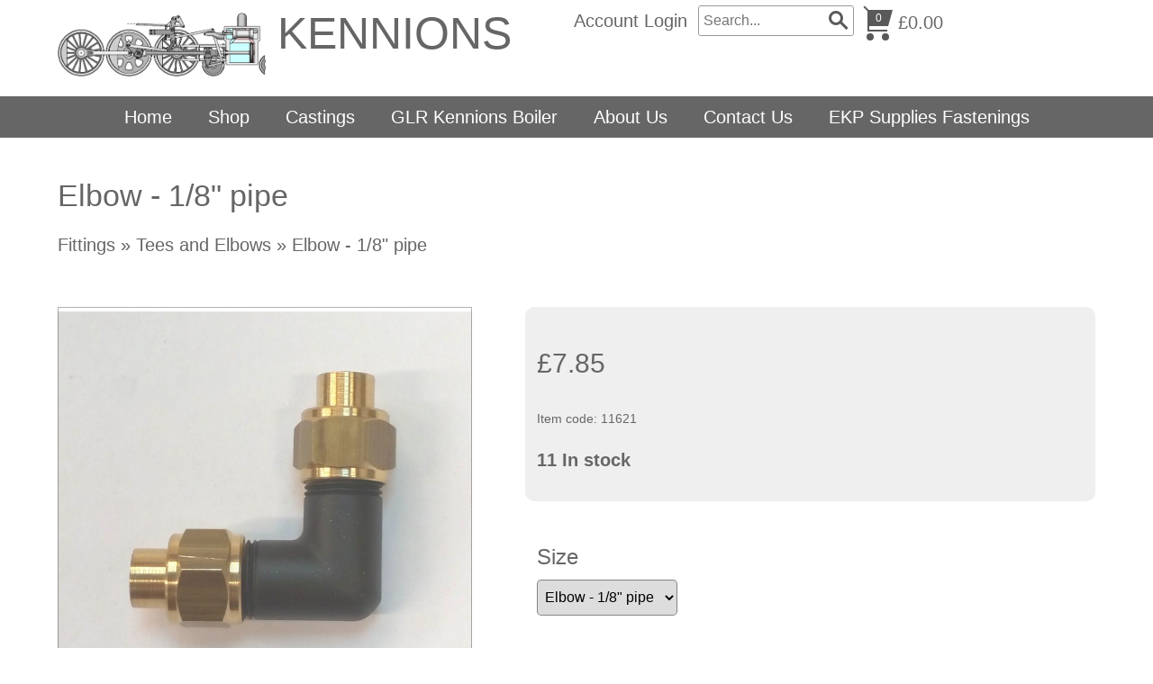

--- FILE ---
content_type: text/html; Charset=UTF-8
request_url: https://www.kennions.co.uk/fittings/tees-and-elbows/elbow-1-8-pipe
body_size: 26776
content:
<!DOCTYPE html>
<html lang="en">
<head>
<title>Elbow - 1/8" pipe</title>
<meta name='description' content='Tees and Elbows,Elbow - 1/8" pipe'>
<meta name='keywords' content='Tees and Elbows,Elbow - 1/8" pipe'>
<meta property='og:description' content='Tees and Elbows,Elbow - 1/8" pipe'>
<meta property='og:url' content='https://www.kennions.co.uk/fittings/tees-and-elbows/elbow-1-8-pipe'>
<meta property='og:title' content='Elbow - 1/8" pipe'>

<meta http-equiv="Content-Type" content="text/html; charset=UTF-8"/>
<meta name="viewport" content="width=device-width, initial-scale=1, maximum-scale=1, minimum-scale=1, user-scalable=0">
<meta name="HandheldFriendly" content="true">
<meta name="format-detection" content="telephone=no">
<link rel="preconnect" href="https://fonts.googleapis.com">
<link rel="preconnect" href="https://fonts.gstatic.com" crossorigin>
<link href="https://fonts.googleapis.com/css2?family=Abril+Fatface&family=Amiri&family=Anton&family=Bebas+Neue&family=Boogaloo&family=Cinzel&family=Cinzel+Decorative&family=Cormorant+Garamond&family=DM+Serif+Display&family=EB+Garamond&family=Fjalla+One&family=Italiana&family=Jost&family=Kaushan+Script&family=Libre+Baskerville&family=Montserrat&family=Nothing+You+Could+Do&family=Nunito&family=Old+Standard+TT&family=Oswald&family=Playfair+Display&family=Playfair+Display+SC&family=Poiret+One&family=Prata&family=Public+Sans&family=Raleway&family=Reem+Kufi&family=Roboto&family=Shadows+Into+Light&display=swap" rel="stylesheet">
<style type='text/css'>/*
FFFFFF
5C5C5C
E5E5E5
3C3C3C
4F4F4F
FFFFFF
*/

html {height:fit-content;font-size:calc(15px + 0.390625vw)}
body {
	margin:0;
	padding:0;
	height:100%;
	overflow-x:hidden;
	overflow-y:scroll;
	background-color:#FFFFFF;
	color:#666666;
	font-family:Arial,sans-serif;
	font-size:clamp(16px,1em,20pxpx);
	line-height:1.3;
}
table {border-spacing:0;border-collapse:collapse}
td {padding:0;vertical-align:top}
div {vertical-align:top}
img {border:0}
form {padding:0;margin:0}
input[type=text],input[type=submit],button,input[type=button] {-webkit-appearance:none;border-radius:0;font-size:16px}
select {border-radius:0;font-size:16px}

button:hover,input[type=submit]:hover,input[type=button]:hover {cursor:pointer}
a {color:#666666;text-decoration:none}
a:hover {text-decoration:underline}

h1,h2,h3,h4,h5,h6 {margin:0 0 10px;padding:0;font-weight:5}
h1 {font-size:calc(1.4em + 0.5vw)}
h2 {font-size:calc(1.3em + 0.3vw)}
h3 {font-size:calc(1.2em + 0.1vw)}
h4 {font-size:1.2em}
	.resizeItemH4 {font-size:0.7em}
h5 {font-size:1.1em}
h6 {font-size:1em}

.CBHEAD {position:relative}
.CBHEAD_fix {position:sticky;left:0;width:100%}

@media only screen and (orientation:landscape) and (pointer:fine) {
	.CBHEAD_dkt_sha.CBHEAD_sha_VISIBLE {box-shadow:0 0 5px rgba(0,0,0,0.2)}
}
@media only screen and (pointer:coarse), only screen and (orientation:portrait) {
	.CBHEAD_mob_sha.CBHEAD_sha_VISIBLE {box-shadow:0 0 10px rgba(0,0,0,0.2)}
}

/* Default logos */
.CBLOGO {position:relative;display:flex;column-gap:5px;row-gap:5px}
.CBLOGO_lyt1, .CBLOGO_lyt2 {align-items:flex-end}
.CBLOGO_lyt3, .CBLOGO_lyt5 {align-items:center;flex-direction:column}
.CBLOGO_lyt4, .CBLOGO_lyt6 {align-items:center;flex-direction:column-reverse}
	.CBLOGO_lyt1 .CBLOGO_icon, .CBLOGO_lyt2 .CBLOGO_icon {height:28px}
	.CBLOGO_lyt3 .CBLOGO_icon, .CBLOGO_lyt4 .CBLOGO_icon {height:44px}
	.CBLOGO_lyt5 .CBLOGO_icon, .CBLOGO_lyt6 .CBLOGO_icon {height:56px}
		.CBLOGO_icon img {display:block;max-width:100%;max-height:100%}
	.CBLOGO_text {white-space:nowrap;font-size:28px;line-height:28px}
	.CBLOGO a {position:absolute;z-index:1;top:0;left:0;width:100%;height:100%}

/* Button mouseovers */
.CBBTN a {position:relative}
.CBBTN a:hover, .CBBTN_no_a_par:hover {box-shadow:0 0 3px 2px rgba(147,161,215,0.3)}
	.CBBTN a span:first-child {position:relative;z-index:1}
	.CBBTN a span:last-child, .CBBTN_ul_tgr span, .CBBTN_ul li span {position:absolute;top:0;left:0;display:block;width:100%;height:100%;opacity:0;pointer-events:none;transition:opacity 0.1s}

		.CBBTN_hvr_light {background-color:#ffffff}
		a:hover span.CBBTN_hvr_light, .CBBTN:hover .CBBTN_no_a.CBBTN_hvr_light, .CBBTN_ul li:hover span.CBBTN_hvr_light, .CBBTN_ul_open .CBBTN_ul_tgr span.CBBTN_hvr_light, .CBBTN_ul:hover .CBBTN_ul_tgr span.CBBTN_hvr_light {opacity:0.2}
		.CBBTN_hvr_dark {background-color:#000000}
		a:hover span.CBBTN_hvr_dark, .CBBTN:hover .CBBTN_no_a.CBBTN_hvr_dark, .CBBTN_ul li:hover span.CBBTN_hvr_dark, .CBBTN_ul_open .CBBTN_ul_tgr span.CBBTN_hvr_dark, .CBBTN_ul:hover .CBBTN_ul_tgr span.CBBTN_hvr_dark {opacity:0.05}


		
/* Text colours */
.CBLINKS_colourset_MT a {color:#666666}								/* Main Text */
.CBLINKS_colourset_MTAU a {color:#666666;text-decoration:underline}	/* Main Text Always Underlined */
.CBLINKS_colourset_MTNU a {color:#666666;text-decoration:none}		/* Main Text Not Underlined */
.CBLINKS_colourset_TC a {color:#0000EE;text-decoration:underline}									/* Traditional Colours */
.CBLINKS_colourset_TC a:visited {color:#551A8B;text-decoration:underline}
.CBLINKS_colourset_TC a:active {color:#EE0000;text-decoration:underline}
.CBLINKS_colourset_EXB1 a {color:#EFEFEF}								/* Extra Colour B/1 */
.CBLINKS_colourset_EXC2 a {color:#464646}								/* Extra Colour C/2 */
.CBLINKS_colourset_EXD3 a {color:#595959}								/* Extra Colour D/3 */
.CBLINKS_colourset_EXE4 a {color:#FFFFFF}								/* Extra Colour E/4 */
.CBLINKS_colourset_BGC a {color:#FFFFFF}						/* Base Colour */

/* Loader classes */
div.FNLOAD_item, div.FNLOAD_item_v2, div.FNLOAD_div {opacity:1;transition:opacity 0.5s}
	div.FNLOAD_item .CBITEM_dec div, div.FNLOAD_item_v2 .CBITEM_dec, div.FNLOAD_item .CBITEM_stock, div.FNLOAD_item_v2 .CBITEM_stock {margin:0;transition:margin 0.5s;transition-delay:0.5s}
div.FNLOAD_blur_ani {opacity:0;transition:opacity 0.6s;transition-delay:0.5s}
.CBANIMATE .CBANI {opacity:0}
.CBANIMATE .CBANI.CBANI_loaditem {opacity:1 !important;margin:0 !important;transition-property:opacity,margin;transition:0.5s}
.CBANIMATE .CBANI.FNLOAD_blur.CBANI_loaditem {opacity:0 !important;transition:opacity 1s}

/* Mobile nav colours */
.CBHEAD_mob_hgr span {background-color:#666666}
.MNAV, .MNAV_n2 {background-color:#FFFFFF}
	.MNAV_dark .MNAV_n2 > .MNAV_pad {border:solid 3px rgba(255,255,255,0.2)}
	.MNAV_light .MNAV_n2 > .MNAV_pad {border:solid 3px rgba(0,0,0,0.05)}
		.MNAV_dark .MNAV_n3 a {background-color:rgba(255,255,255,0.2)}
		.MNAV_light .MNAV_n3 a {background-color:rgba(0,0,0,0.05)}

@media only screen and (orientation:landscape) and (pointer:fine) {
	.MNAV, .CBHEAD_mob_hgr {display:none}
}
@media only screen and (pointer:coarse), only screen and (orientation:portrait) {
	.CBHEAD_mob_hgr {display:block}
	.MNAV {position:fixed;z-index:101;top:0;left:0;width:100%;height:100%;transition:left 0.2s}
	.MNAV.MNAV_hide {left:-100%;pointer-events:none}
		.MNAV, .MNAV a {color:#666666;text-decoration:none}

	/* mob hdr */
	.MNAV_hdr {display:flex;justify-content:space-between;align-items:center;margin:2vmax;width:calc(100% - 4vmax);height:50px}
		.MNAV_hdr img {display:block;max-width:calc(10vw + 100px);max-height:50px}
		.MNAV_hdr .CBLOGO_icon img {max-height:100%}
		a.MNAV_close {display:block;padding:10px;font-size:20px;text-decoration:none;margin:0 -10px 0 0}

	/* mob scr */
	.MNAV_scr {position:absolute;width:calc(100% - 4vmax);height:calc(100% - 50px - 6vmax);margin:0 2vmax;overflow:auto;-ms-overflow-style:none;scrollbar-width:none}
	.MNAV_scr::-webkit-scrollbar {display:none}

	/* n1 */
	.MNAV_n1 > div {border-bottom:solid 1px}
	.MNAV_n1 > div:first-child {border-top:solid 1px}
		.MNAV_n1 span {position:relative;display:block}
			.MNAV_n1 a {display:block;padding:10px 20px 10px 10px;font-size:clamp(14px,0.8em,16px)}

	/* n2, n3 */
	.MNAV_n2, .MNAV_n3 {display:none}
		.MNAV_n2 > .MNAV_pad {padding:0 0 20px;margin:0 0 -1px}
			.MNAV_n3 > .MNAV_pad {padding:0 0 20px}
				.MNAV_n3 a {padding:10px 20px;margin:0 0 1px}

	/* arrows */
	span.MNAV_arr {position:absolute;top:50%;right:15px;display:block;border:solid;border-width:0 2px 2px 0;padding:3px;pointer-events:none;transform:rotate(45deg);-webkit-transform:rotate(45deg);transition:0.2s;margin:-6px 0 0}
	span.MNAV_arr.MNAV_arr_spin {transform:rotate(225deg);margin:-3px 0 0}
	
	/* hotspot */
	a.MNAV_hotspot {position:absolute;z-index:1;top:0;right:0;width:40px;height:100%;padding:0}
}

/* Global font sizes */
.FS1EM {font-size:clamp(16px,1em,20px)}
.FS09EM {font-size:clamp(16px,0.9em,18px)}
.FS08EM {font-size:clamp(14px,0.8em,16px)}
.FS07EM {font-size:clamp(12px,0.7em,14px)}
.FS06EM {font-size:max(12px,0.6em)}
.FS12EM {font-size:clamp(20px,1.2em,24px)}
.FS13EM {font-size:calc(1vmax + 7px)}
.FS14EM {font-size:calc(1vmax + 9px)}
.FS15EM {font-size:calc(1vmax + 11px)}</style>


<script type="text/javascript" src="/slr_js/jquery-1.9.1.js"></script>
<script type="text/javascript">
jQuery(function() {
	$(window).on("load",function() {CBLOGOS_LYT12HGTS()});
});
</script>
<link rel='stylesheet' href='https://www.kennions.co.uk/slr_chat/chat.css' type='text/css'>
<script>var ROC_chat_cio=0;var ROC_chat_ipaddress='18.191.254.59';var ROC_domain='www.kennions.co.uk';var ROC_chat_storeid='5504223';var ROC_chatid='0';</script><SCRIPT LANGUAGE='JavaScript' SRC='https://www.kennions.co.uk/slr_chat/chatjs.js'></script>
<SCRIPT LANGUAGE='JavaScript' SRC='https://www.kennions.co.uk/slr_js/slrfunctions.js'></script>
<script>function ROC_pgfield(ROC_thispgfield){var thisROCFORM=document.getElementById(ROC_thispgfield);location=thisROCFORM.options[thisROCFORM.selectedIndex].value}function ROC_getRadio(thisName){var radios = document.getElementsByName(thisName);for (var i = 0, length = radios.length; i < length; i++) {if (radios[i].checked) {return radios[i].value;break;}}}</script>
<script>ROC_emailpopupison = false;ROC_emailpopupthankspage = false;ROC_emailpopupfailpage = false;</script>
<script>ROC_emailonpagethankspage = false;ROC_emailonpagefailpage = false;</script>
</head>





<body>
<script type="text/javascript">ROC_ishome=0</script>



<!--start ROC_CBH#96-5500001-498-0-->
<!-- //
***** HEADER (LOW PROFILE) v1
***** www.sellr.com
***** 96000
***** Depreciated 1111



*****
***** HEADER
*****
// -->
<style type="text/css">



.CB176_js_trigger {position:absolute;width:1px}

.CB96 {}
.CB176_bg {position:relative;width:100%}
.CB176_bg, .CB96_neg_mar {background-color:#FFFFFF}
	.CB96_neg_mar {position:absolute;z-index:-1;top:-1px;left:0;width:100%;height:calc(100% + 2px)}
	.CB176 {margin:0 auto 1vh auto;display:table;position:relative;width:90%;width:90%}

.CB176_logo {width:20%;display:table-cell;vertical-align:middle}
	.CB176_logo img {max-width:100%}
	.CB176_autoLogo {display:table;margin:2vh 0;font-size:2vw}
		.CB176_autoLogo div {display:table-cell;vertical-align:middle}
		.CB176_autoLogo div:first-child {font-size:0}
			img.CB176_aL_img {display:block;max-width:5vw;max-height:128px;margin:0 0.5vw 0 0}
			
	.CB96_bgr {position:absolute;z-index:10;top:10px;left:calc(5vw - 10px);width:20px;height:33px;padding:7px 10px 0;cursor:pointer}
		.CB96_bgr span {display:block;margin:5px 0;width:20px;height:2px;border-radius:1px;background-color:#666666}

.CB176_stage {width:80%;display:table-cell;vertical-align:middle}
	.CB176_sa_LEFT {text-align:left}
	.CB176_sa_CENTRE {text-align:center}
	.CB176_sa_RIGHT {text-align:right}

.CB176_nav, .CB176_bttn, .CB176_acc, .CB176_search, .CB176_cart {display:inline-block;height:5vh;position:relative;margin:0.5vh 0}
.CB176_txt {display:inline-block;min-height:5vh;position:relative;margin:0.5vh 0}


.CB176_nav, .CB176_bttn, .CB176_acc {white-space:nowrap}
	.CB176_tb {display:table;height:100%;width:100%}
	.CB176_txt .CB176_tb {height:5vh}
		.CB176_td {display:table-cell;vertical-align:middle;padding:0 0 0 1vw}

.CB176_nav ul, .CB176_nav li {list-style-type:none;margin:0;padding:0}
	.CB176_nav .ROC_CB_n1 {display:table;position:relative}
		.CB176_nav .ROC_CB_n1 li {position:relative}
		.CB176_nav .ROC_CB_n1 > li {display:table-cell}
			.CB176_nav a {display:block;height:2em;line-height:2em;text-decoration:none;padding:0 1vw}
			.CB176_nav a:hover {transition:0.2s}
				.CB176_nav .ROC_CB_open {display:none}
			.CB176_nav .ROC_CB_n1 li:hover .ROC_CB_n2 {pointer-events:auto;opacity:1;margin:0}
			.CB176_nav .ROC_CB_n2, .CB176_nav .ROC_CB_n3 {position:absolute;z-index:8;top:1.8em;left:0.5vw;padding:3px;width:15vw;transition:all 0.2s ease-out;-webkit-transition:all 0.2s ease-out;opacity:0;pointer-events:none}
			.CB176_nav .ROC_CB_n2 li {float:none}
				.CB176_nav .ROC_CB_n2 a {display:block;width:90%;height:auto;padding:0.5em 5%;font-size:0.8em;white-space:normal}
			.CB176_nav .ROC_CB_n2 li:hover .ROC_CB_n3 {pointer-events:auto;opacity:1;margin:0}
			.CB176_nav .ROC_CB_n3 {top:1vh;width:15vw;left:14.5vw;margin:0 0 0 -1vw}

.CB176_nav a, .CB176_nav .ROC_CB_n2 a {background-color:#FFFFFF}
.CB176_nav .ROC_CB_n2, .CB176_nav .ROC_CB_n3, .CB176_nav .ROC_CB_n2 a:hover, .ROC_CB_n2 .CB176_n2Hover > a {background-color:#464646}
.CB176_nav a:hover, .CB176_n1Hover a {background-color:#666666}
.CB176_nav a, .CB176_nav .ROC_CB_n2 a {color:#666666}
.CB176_nav .ROC_CB_n2 a:hover, .ROC_CB_n2 .CB176_n2Hover > a, .CB176_nav a:hover, .CB176_n1Hover a {color:#FFFFFF}

.CB176_bttns_tb {display:table-cell}
.CB176_bttn a {position:relative;display:block;float:left;padding:0 1vw;margin:0 1px;height:2em;line-height:2em;border-radius:0.2em;white-space:nowrap;text-decoration:none}
	.CB176_bttn_hvr {position:absolute;top:0;left:0;width:100%;height:100%;background-color:#000000;opacity:0;border-radius:0.2em}
	.CB176_bttn a:hover .CB176_bttn_hvr {opacity:0.2;transition:0.2s}
	#ROC_TXT_176005_1, #ROC_TXT_176005_2 {position:relative;z-index:1}

.CB176_search {width:20%}
.CB176_search_bdr {position:relative;width:100%;height:32px;border:solid 1px rgba(0,0,0,0.4);border-radius:3px;margin:0 -1px}
	.CB176_search input[type="text"] {width:97%;height:32px;padding:0 0 0 3%;margin:0;border:0;border-radius:3px}
	.CB176_search_sbt {position:absolute;top:0;right:0;width:35px;height:32px;border-radius:border-radius:3px}
		.CB176_search_sbt input[type="submit"] {width:35px;height:32px;border:0;padding:0;margin:0;background-color:transparent}
		.CB176_search_gla {position:absolute;top:50%;left:8px;font-size:25px;display:inline-block;width:10px;height:10px;border:3px solid #595959;border-radius:8px;pointer-events:none;margin:-11px 0 0 0}
			.CB176_search_gla::before {content:"";display:inline-block;position:absolute;right:-9px;bottom:-5px;border-width:0px;width:10px;height:3px;background:#595959;transform:rotate(45deg)}

.CB176_cart_icon {text-align:center;position:relative;display:table-cell;vertical-align:middle}
	.CB176_cart_icon a {display:block;width:31px;height:40px;position:relative;margin:0 auto}
		.CB176_cart_icon span {position:absolute;background-color:#464646}
		.CB176_cart_icon span:first-child {height:0px;border-top:solid 9px #464646;border-right:solid 5px transparent;background-color:transparent;top:6px;left:3px;width:23px}
		.CB176_cart_icon span:nth-child(2) {left:3px;bottom:10px;height:2px;width:22px}
		.CB176_cart_icon span:nth-child(3) {left:3px;bottom:11px;height:5px;width:2px}
		.CB176_cart_icon span:nth-child(4) {bottom:0px;border-radius:50%;left:2px;width:8px;height:8px}
		.CB176_cart_icon span:nth-child(5) {bottom:0px;border-radius:50%;left:19px;width:8px;height:8px}
		.CB176_cart_icon span:nth-child(6) {left:2px;transform:rotate(-45deg);top:1px;left:1px;width:2px;height:8px}
	.CB176_cart_qty {position:absolute;top:9px;width:100%;height:100%;font-size:12px;line-height:12px;pointer-events:none}
.CB176_cart_txt, .CB176_cart_cur {padding:0 0 0 0.5vw;display:table-cell;vertical-align:middle}
	.CB176_cart_cur select {border:solid 1px rgba(0,0,0,0.4);height:3vh;width:10vw;border-radius:3px;font-size:12px}

#CB_hdr_curMob, #CB176_curMob {display:none}
	


@media only screen and (min-width:901px) and (max-width:1200px) {
	.CB176_logo {width:30%}
	.CB176_stage {width:70%}
		.CB176_td {padding:0 0 0 1.5vw}
			.CB176_nav a, .CB176_bttn a {padding:0 1.5vw}
			.CB176_nav .ROC_CB_n2 {width:20vw;text-align:left}
				.CB176_nav .ROC_CB_n3 {width:20vw;left:19.5vw}
	.CB176_cart_txt, .CB176_cart_cur {padding:0 0 0 1vw}
		.CB176_cart_cur select {width:15vw}
	.CB176_search {width:35%}
}
@media only screen and (max-width:900px) {
	.CB176_logo {position:static;display:block;width:100%;text-align:center}
		.CB176_logo img {max-width:60%}
		.CB176_autoLogo {font-size:4vw;margin:2vh auto}
			img.CB176_aL_img {max-width:10vw;margin:0 1vw 0 0}
	.CB176_stage {display:table;width:100%;text-align:center;padding:0 0 2vh 0}
		.CB176_stage_align {text-align:center}
		.CB176_td {padding:0 0 0 2vw}
			.CB176_bttn a {padding:0 2vw}
		.CB176_cart_txt {padding:0 0 0 1vw}
}
@media only screen and (min-width:601px) and (max-width:900px) {
	.CB176_td {padding:0 1vw}
	.CB176_search {width:50%}
		.CB176_nav a {padding:0 2vw}
		.CB176_nav .ROC_CB_n2 {width:25vw;text-align:left}
			.CB176_nav .ROC_CB_n3 {width:25vw;left:24.5vw}
	.CB176_cart_cur {padding:0 0 0 1vw}
		.CB176_cart_cur select {width:20vw}
}
@media only screen and (max-width:600px) {
	.CB176 {width:90%}
	.CB176_js_trigger {width:0}
	.CB176_stage.CB176_searchpad {padding:0 0 50px 0}
	.CB176_cart {position:absolute;top:0;right:0}
		.CB176_cart_icon {position:absolute;top:5px;right:0}
		.CB176_cart_txt {position:absolute;top:50px;right:0;padding:0;font-size:13px}
	.CB176_search {position:absolute;bottom:0;left:0;width:100%;height:50px;margin:0}
		.CB176_search .CB176_td {padding:0}
		.CB176_cart_cur {display:none}
	.CB176_nav {display:none !important}
}

.CB176_bodyBG {display:none}
.CB176_bodyBGcss {background-repeat:repeat}

.CB176_cart_icon span {background-color:#595959}
.CB176_cart_icon span:first-child {border-top:solid 18px #595959}
.CB176_cart_qty {color:#FFFFFF}
.CB176_cart_txt a {color:#666666}

.CB176_txt, .CB176_txt a {color:#666666}

.CB176_mobMenu_bar {background-color:#595959}
.CB176_mobMenu_txt {color:#595959}

.CB176_bttn a {
background-color:#EFEFEF;
color:#464646;
}

.CB_logo_aTXT {color:#666666;text-shadow:0 0 0.5em #ffffff}	

</style>





<div class="CB96 CBHEAD  CBHEAD_fix">
	<div class="CB176_bg">
		<div class="CB96_neg_mar"></div>
		<div class="CB96_outer">
			
			<div class="CB176_js_trigger"></div>
			<div class="CB176">
				<div class="CB176_logo">

<div class="CB176_autoLogo">
	<div><a href='https://www.kennions.co.uk/'><img src='https://www.kennions.co.uk/images/5504223/3731KGK5504223FGFJ1.gif' alt="KENNIONS Model Engineering Supplies" border=0/></a></div>
	<div class="CB_logo_aTXT"></div>
	
</div>

				</div>
				<div class="CB176_stage">
					<div class="CB176_stage_align CB176_sa_LEFT">
						<div class="CB176_txt">
							<div class="CB176_tb">
								<div class="CB176_td">
									
									<div id=ROC_TXT_176011_1><span style="font-size:2.5em;">KENNIONS&nbsp; &nbsp;&nbsp;</span><br />
&nbsp;</div>
								</div>
							</div>
						</div><!--
						--><div class="CB176_nav">
							<div class="CB176_tb">
								<div class="CB176_td">


<div class="CB96_nav CBNAVADJ">
	<ul class="ROC_CB_n1 CB96_nav_n1">
		
	</ul>
</div>
								</div>
							</div>
						</div><!--
						--><div class="CB176_bttn">
							<div class="CB176_tb">
								<div class="CB176_td">
									
									<style type="text/css">
.CB96_em_i6 {left:-35px;top:50%;margin:-16px 0 0 0}
</style>
								</div>
							</div>
						</div><!--
						--><div class="CB176_acc"><div class="CB176_tb"><div class="CB176_td">


<a href="/account">Account Login</a>
</div></div></div><!--
						--><div class="CB176_search"><div class="CB176_tb"><div class="CB176_td"><div class="CB176_search_bdr">
	<form action="https://www.kennions.co.uk/search.slr" method="post">
	<input type="text" name="Search" required placeholder="Search...">
	<div class="CB176_search_sbt">
		<div class="CB176_search_gla"></div>
		<input type="submit" value="">
	</div>
	</form>
</div>
<style type="text/css">.CB176_search {padding:0 1px}</style></div></div></div><!--
						--><div class="CB176_cart"><div class="CB176_tb"><div class="CB176_td"><div class="CB176_cart_icon">
	<a href="https://www.kennions.co.uk/cart/?storeid=5504223&returnurl=https%3A%2F%2Fwww%2Ekennions%2Eco%2Euk%2Ffittings%2Ftees%2Dand%2Delbows%2Felbow%2D1%2D8%2Dpipe"><span></span><span></span><span></span><span></span><span></span><span></span></a>
	<div class="CB176_cart_qty">0</div>
</div>
<div class="CB176_cart_txt"><a href="https://www.kennions.co.uk/cart/?storeid=5504223&returnurl=https%3A%2F%2Fwww%2Ekennions%2Eco%2Euk%2Ffittings%2Ftees%2Dand%2Delbows%2Felbow%2D1%2D8%2Dpipe">&#163;0.00</a></div>
</div></div></div>
					</div>
				</div>
			</div>
			<div class="CB96_bgr CBHEAD_mob_hgr">
				<span></span>
				<span></span>
				<span></span>
			</div>
		</div>
	</div>
</div>
<div class="CB176_bodyBG"><img id="ROC_IMG_176018_1" src="//:0" alt=""></div>

<script type="text/javascript">
jQuery(function() {
	$(window).load(function() {
		CB176_MOB_SEARCHPAD();
		CB176_MENUOPTS();
		CB176_BODYBG();
		CB176_HIDEEXTRAS();
		CB176_JUSTIFY();
		CB176_SPLIT();
	});
	$(window).resize(function() {CB176_MOB_SEARCHPAD();CB176_JUSTIFY();CB176_SPLIT()});

	if ($(".CB176_autoLogo img").attr("src").indexOf("http") < 0) {	$(".CB176_autoLogo img").addClass("CB176_aL_img")}

	if ($("#ROC_merchantautologoshopname").length) {	$(".CB176_ei_logoCol").show()}

	// (D) ** Maintain parent mouseover state **
	$(".CB176_nav .ROC_CB_n2").hover(function() {
		$(this).parents("li").addClass("CB176_n1Hover");

		$(".CB176_nav .ROC_CB_n3").hover(function() {
			$(this).parent("li").addClass("CB176_n2Hover");
		}, function() {
			$(this).parent("li").removeClass("CB176_n2Hover");
		});
	}, function() {
		$(this).parents("li").removeClass("CB176_n1Hover");
	});

	
});

// hide unpopulated extra divs
function CB176_HIDEEXTRAS() {
	if ($(".CB176_txt .CB176_td").text().length < 1) {		$(".CB176_txt").hide()}
	if ($(".CB176_nav .CB176_td a").text().length < 1) {		$(".CB176_nav").hide()}
	if ($(".CB176_bttn .CB176_td a").text().length < 1) {		$(".CB176_bttn").hide()}
	if ($(".CB176_acc .CB176_td a").text().length < 1) {		$(".CB176_acc").hide()}
	if ($(".CB176_search_bdr").length < 1) {			$(".CB176_search").hide()}
	if ($(".CB176_cart .CB176_td a").text().length < 1) {		$(".CB176_cart").hide()}
}

function CB176_BODYBG() {
	bodyBG = $(".CB176_bodyBG img").attr("src");
	if (bodyBG.length > 4) {
		$("body").addClass("CB176_bodyBGcss");
		$(".CB176_bodyBGcss").css("background-image","url("+bodyBG+")");
	}
}

function CB176_MENUOPTS() {
	if ($(".CB176_nav .CB176_td a").text().length > 0) {
		if ($(".CB96_outer .EditIcons").css("display") === "block") {
			$(".CB176_ei_menuCol1, .CB176_ei_menuCol2, .CB176_ei_menuCol3, .CB176_ei_menuCol4, .CB176_ei_menuCol5, .CB176_ei_menuInjPos").show();
		}
	} else {
		$(".CB176_ei_nav").css("left","0");
	}
}

function CB176_MOB_SEARCHPAD() {
	if ($(".CB176_js_trigger").width() < 1) {
		if ($(".CB176_search_bdr").length > 0) {$(".CB176_stage").addClass("CB176_searchpad")} else {$(".CB176_stage").removeClass("CB176_searchpad")}
	} else {
		$(".CB176_stage").removeClass("CB176_searchpad")
	}
}

function CB176_JUSTIFY() {
	$(".CB176_txt, .CB176_nav, .CB176_bttn, .CB176_acc, .CB176_search, .CB176_cart").css({"padding-left":"0","padding-right":"0"});
	if ($(".CB176_js_trigger").width() > 0) {
		if ($(".CB176_stage_align").attr("class").indexOf("CB176_sa_JUSTIFY") > 0) {
			$(".CB176_stage_align").css("width","100%");
			stageWidth = $(".CB176_stage_align").width();
			$(".CB176_txt, .CB176_nav, .CB176_bttn, .CB176_acc, .CB176_search, .CB176_cart").attr("offset","0");

			aCB176_rows=[];
			aCB176_all = ['.CB176_txt','.CB176_nav','.CB176_bttn','.CB176_acc','.CB176_search','.CB176_cart'];
			$.each(aCB176_all,function(i) {
				if ($(aCB176_all[i]).css("display") !== "none") {
					fromtop = parseInt($(aCB176_all[i]).offset().top);
					$(aCB176_all[i]).attr("offset",fromtop);
					if (jQuery.inArray(fromtop,aCB176_rows) === -1 ) {aCB176_rows.push(fromtop)}
				}
			});
			$.each(aCB176_rows,function(i) {
				combExWidth = 0;
				aCB176_exs=[];
				$.each(aCB176_all,function(j) {
					if (parseInt($(aCB176_all[j]).attr("offset")) === parseInt(aCB176_rows[i])) {
						combExWidth += $(".CB176_tb",aCB176_all[j]).width();
						aCB176_exs.push(aCB176_all[j]);
					}
				});

				if (aCB176_exs.length > 1) {
					splitWidth = Math.floor(((stageWidth - combExWidth) / ((aCB176_exs.length*2)-2)))-1;
					$.each(aCB176_exs,function(j) {
						if (j === 0) {
							$(aCB176_exs[j]).css({"padding-left":"0","padding-right":splitWidth+"px"});
						} else if (j === (aCB176_exs.length-1)) {
							$(aCB176_exs[j]).css({"padding-left":splitWidth+"px","padding-right":"0"});
						} else {
							$(aCB176_exs[j]).css({"padding-left":splitWidth+"px","padding-right":splitWidth+"px"});
						}
					});
				}
			});
		}
	}
}

function CB176_SPLIT() {
	if ($(".CB176_js_trigger").width() > 0) {
		if ($(".CB176_stage_align").attr("class").indexOf("CB176_sa_SPLIT") > 0) {
			if ($(".CB176_nav").css("display") === "none") {
				$(".CB176_txt").css("display","inline-block");
			}

			$(".CB176_nav").css("padding-right","0");
			$(".CB176_stage_align").css("width","100%");
			stageWidth = $(".CB176_stage_align").width();
			combExWidth = 0;
			aCB176_all = ['.CB176_txt','.CB176_nav','.CB176_bttn','.CB176_acc','.CB176_search','.CB176_cart'];
			$.each(aCB176_all,function(i) {
				if ($(aCB176_all[i]).css("display") !== "none") {
					combExWidth += $(".CB176_tb",aCB176_all[i]).width();
				}
			});

			if ($(".CB176_nav").css("display") === "none") {
				$(".CB176_txt").css("padding-right",((stageWidth-combExWidth)-5)+"px");
			} else {
				$(".CB176_nav").css("padding-right",((stageWidth-combExWidth)-5)+"px");
			}
		}
	}
}
</script>






<!--end ROC_CBH#96-5500001-498-0-->

<!--start ROC_CBH#75-5500001-498-0-->
<!-- //

***** NAVIGATION
***** www.sellr.co.uk
***** 75000
// -->


<style type="text/css">


.ROC_CB_nav .ROC_CD_nav_SD .ROC_CB_n2 {padding:3px 3px 4px 3px}
.ROC_CB_nav .ROC_CD_nav_SD .ROC_CB_n3 {padding:3px} /* borders */
 /* corners */
 /* shadows */
 /* hamburger menu */

@media only screen and (orientation:landscape) and (pointer:fine) {
	.CB75 {opacity:0}
		.CB75_bg {position:relative;min-height:calc(20px + 1em);background-color:#666666}
			.CB75_nav {position:relative;display:flex;justify-content:center}
				.CB75_nav ul, .CB75_nav li {list-style-type:none;padding:0;margin:0}
					.CB75_nav_n1 a {text-decoration:none;display:block;transition:background 0.2s;color:0.2s}

	/* n1 */
	.CB75_nav_n1 {display:flex;height:100%;flex-wrap:wrap;justify-content:center}
		.CB75_nav_n1 > li {position:relative}
			.CB75_nav_n1 > li > a {padding:10px 20px;background-color:#666666;color:#FFFFFF}
			.CB75_nav_n1 > li > a:hover {background-color:#FFFFFF;color:#666666}

	/* n2 */
	ul.CB75_nav_n2 {position:absolute;z-index:2;top:100%;left:0;opacity:0;pointer-events:none;display:block !important;padding:5px;background-color:#666666}
	.CB75_nav_n2.CB75_menuflip {left:auto;right:0}
	.CB75_nav_n1 > li:hover > .CB75_nav_n2 {opacity:1;pointer-events:auto}
		.CB75_nav_n2 > li:not(.ROC_EI_IC, .ROC_EM_WS) {position:relative}
		.CB75_nav_n2 a {padding:7px 15px;font-size:clamp(14px,0.8em,16px);background-color:#FFFFFF;color:#666666}
		.CB75_nav_n2 a:hover {background-color:#666666;color:#FFFFFF}	

	/* n3 */
	ul.CB75_nav_n3 {position:absolute;top:0;left:100%;opacity:0;pointer-events:none;display:block !important;padding:5px;background-color:#666666}
	.CB75_nav_n3.CB75_menuflip {left:auto;right:100%}
	.CB75_nav_n2 > li:hover > .CB75_nav_n3 {opacity:1;pointer-events:auto}
		.CB75_nav_n3 a {background-color:#FFFFFF;color:#666666}
		.CB75_nav_n3 a:hover {background-color:#666666;color:#FFFFFF}
	
	.CB75_nav_n2, .CB75_nav_n3 {min-width:max(100%,200px)}
}
@media only screen and (pointer:coarse), only screen and (orientation:portrait) {
	.CB75 {display:none;height:0}
}

</style>

<div class="CB75 CBHEAD CBNAV ">
	<div class="CB75_bg ROC_CB_nav_bg">
		

		<div class="CB75_nav CBNAVADJ">
			<ul class="CB75_nav_n1 ROC_CB_n1">
				
				
				
				
				<li class="MNAV_n1i">
					<a href="https://www.kennions.co.uk" target="">Home</a>
					
				</li>
				
				
				
				
				<li class="MNAV_n1i">
					<a href="javascript:void(0)" target="">Shop</a>
					
					<ul class="CB75_nav_n2 ROC_CB_n2">
						
						<li class="MNAV_n2i">
							<a href="javascript:void(0)" target="">BA Fastenings</a>
							
							<ul class="CB75_nav_n3 ROC_CB_n3">
								
								<li class="MNAV_n3i"><a href="/rivets-pins-screws-etc/ba-screws" target="">BA Screws</a></li>
								
								<li class="MNAV_n3i"><a href="/rivets-pins-screws-etc/ba-nuts" target="">BA Nuts</a></li>
								
								
							</ul>
							
						</li>
						
						<li class="MNAV_n2i">
							<a href="javascript:void(0)" target="">Imperial Fastenings</a>
							
							<ul class="CB75_nav_n3 ROC_CB_n3">
								
								<li class="MNAV_n3i"><a href="/rivets-pins-screws-etc/bsw-and-bsf-nuts" target="">BSF / BSW Nuts</a></li>
								
								
							</ul>
							
						</li>
						
						<li class="MNAV_n2i">
							<a href="javascript:void(0)" target="">Metric Fastenings</a>
							
							<ul class="CB75_nav_n3 ROC_CB_n3">
								
								<li class="MNAV_n3i"><a href="/rivets-pins-screws-etc/metric-screws" target="">Metric Screws</a></li>
								
								<li class="MNAV_n3i"><a href="/rivets-pins-screws-etc/metric-nuts" target="">Metric Nuts</a></li>
								
								
							</ul>
							
						</li>
						
						<li class="MNAV_n2i">
							<a href="/rivets-pins-screws-etc/washers" target="">Washers</a>
							
						</li>
						
						<li class="MNAV_n2i">
							<a href="javascript:void(0);" target="">Materials</a>
							
							<ul class="CB75_nav_n3 ROC_CB_n3">
								
								<li class="MNAV_n3i"><a href="/materials/brass" target="">Brass</a></li>
								
								<li class="MNAV_n3i"><a href="/materials/steel" target="">Steel</a></li>
								
								<li class="MNAV_n3i"><a href="/materials/stainless" target="">Stainless</a></li>
								
								<li class="MNAV_n3i"><a href="/materials/aluminium" target="">Aluminium</a></li>
								
								<li class="MNAV_n3i"><a href="/materials/copper" target="">Copper</a></li>
								
								<li class="MNAV_n3i"><a href="/materials/bronze" target="">Bronze</a></li>
								
								<li class="MNAV_n3i"><a href="/materials/plastics" target="">Plastics</a></li>
								
								<li class="MNAV_n3i"><a href="/materials/brass-and-copper-sheet" target="">Brass and Copper Sheet</a></li>
								
								
							</ul>
							
						</li>
						
						<li class="MNAV_n2i">
							<a href="javascript:void(0)" target="">Rivets &#38; Pins</a>
							
							<ul class="CB75_nav_n3 ROC_CB_n3">
								
								<li class="MNAV_n3i"><a href="/rivets-pins-screws-etc/rivets" target="">Rivets & Snaps</a></li>
								
								<li class="MNAV_n3i"><a href="/rivets-pins-screws-etc/pins" target="">Pins</a></li>
								
								
							</ul>
							
						</li>
						
						<li class="MNAV_n2i">
							<a href="/rivets-pins-screws-etc/threaded-rod" target="">Studs / Studding (Threaded Rod)</a>
							
						</li>
						
						<li class="MNAV_n2i">
							<a href="/fittings" target="">Steam Fittings</a>
							
						</li>
						
						<li class="MNAV_n2i">
							<a href="javascript:void(0);" target="">Tooling</a>
							
							<ul class="CB75_nav_n3 ROC_CB_n3">
								
								<li class="MNAV_n3i"><a href="/tools/british-made-drills" target="">British Made Drills</a></li>
								
								<li class="MNAV_n3i"><a href="/tools/british-made-taps-and-dies" target="">British Made Taps and Dies</a></li>
								
								<li class="MNAV_n3i"><a href="/tools/british-made-hss-cutters-etc" target="">British Made HSS Cutters etc</a></li>
								
								<li class="MNAV_n3i"><a href="/tools/hand-tools" target="">Hand Tools</a></li>
								
								<li class="MNAV_n3i"><a href="/tools/die-holders-and-tap-wrenches" target="">Die Holders and Tap Wrenches</a></li>
								
								
							</ul>
							
						</li>
						
						<li class="MNAV_n2i">
							<a href="javascript:void(0);" target="">Adhesives / Lubricants</a>
							
							<ul class="CB75_nav_n3 ROC_CB_n3">
								
								<li class="MNAV_n3i"><a href="/adhesives-sealants/gasket-sheet" target="">Gasket Sheet</a></li>
								
								<li class="MNAV_n3i"><a href="/adhesives-sealants/bondloc-products" target="">Bondloc Products</a></li>
								
								<li class="MNAV_n3i"><a href="/adhesives-sealants/graphite-string-and-packing" target="">Graphite String and Packing</a></li>
								
								<li class="MNAV_n3i"><a href="/adhesives-sealants/lagging" target="">Lagging</a></li>
								
								
							</ul>
							
						</li>
						
						<li class="MNAV_n2i">
							<a href="/solder" target="">Soldering / Flux / Acid</a>
							
							<ul class="CB75_nav_n3 ROC_CB_n3">
								
								<li class="MNAV_n3i"><a href="/solder/solder" target="">Solder</a></li>
								
								<li class="MNAV_n3i"><a href="/solder/flux" target="">Flux</a></li>
								
								<li class="MNAV_n3i"><a href="/solder/dry-acid" target="">Dry Acid</a></li>
								
								
							</ul>
							
						</li>
						
						<li class="MNAV_n2i">
							<a href="javascript:void(0);" target="">Sundries</a>
							
							<ul class="CB75_nav_n3 ROC_CB_n3">
								
								<li class="MNAV_n3i"><a href="/sundries/balls" target="">Balls</a></li>
								
								<li class="MNAV_n3i"><a href="/sundries/ball-race" target="">Ball Race</a></li>
								
								<li class="MNAV_n3i"><a href="/sundries/black-knobs" target="">Black Knobs</a></li>
								
								<li class="MNAV_n3i"><a href="/sundries/brass-boiler-band" target="">Brass Boiler Band</a></li>
								
								<li class="MNAV_n3i"><a href="/sundries/brass-half-round" target="">Brass Half Round</a></li>
								
								<li class="MNAV_n3i"><a href="/sundries/drive-belting" target="">Drive Belting</a></li>
								
								<li class="MNAV_n3i"><a href="/sundries/handrail-stanchions" target="">Handrail Stanchions</a></li>
								
								<li class="MNAV_n3i"><a href="/sundries/neoprene-tube" target="">Neoprene Tube</a></li>
								
								<li class="MNAV_n3i"><a href="/sundries/o-rings" target="">O Rings</a></li>
								
								<li class="MNAV_n3i"><a href="/sundries/polycarbonate-sheet" target="">Polycarbonate Sheet</a></li>
								
								<li class="MNAV_n3i"><a href="/sundries/springs" target="">Springs</a></li>
								
								<li class="MNAV_n3i"><a href="/sundries/stainless-mesh" target="">Stainless Mesh</a></li>
								
								
							</ul>
							
						</li>
						
						
					</ul>
					
				</li>
				
				
				
				
				<li class="MNAV_n1i">
					<a href="javascript:void(0)" target="">Castings</a>
					
					<ul class="CB75_nav_n2 ROC_CB_n2">
						
						<li class="MNAV_n2i">
							<a href="javascript:void(0)" target="">O Gauge Locomotives</a>
							
							<ul class="CB75_nav_n3 ROC_CB_n3">
								
								<li class="MNAV_n3i"><a href="https://www.kennions.co.uk/royal-scot-o-gauge" target="">Royal Scot</a></li>
								
								<li class="MNAV_n3i"><a href="https://www.kennions.co.uk/bat-o-gauge" target="">BAT</a></li>
								
								<li class="MNAV_n3i"><a href="https://www.kennions.co.uk/princess-coronation" target="">Princess Coronation</a></li>
								
								<li class="MNAV_n3i"><a href="https://www.kennions.co.uk/hertford-hall" target="">Hertford Hall</a></li>
								
								<li class="MNAV_n3i"><a href="https://www.kennions.co.uk/josie" target="">Josie</a></li>
								
								<li class="MNAV_n3i"><a href="https://www.kennions.co.uk/sir-morris-de-cowley" target="">Sir Morris de Cowley</a></li>
								
								
							</ul>
							
						</li>
						
						<li class="MNAV_n2i">
							<a href="javascript:void(0)" target="">2.1/2"g Locomotives</a>
							
							<ul class="CB75_nav_n3 ROC_CB_n3">
								
								<li class="MNAV_n3i"><a href="https://www.kennions.co.uk/all-2-1-2-g" target="">All 2.1/2g</a></li>
								
								<li class="MNAV_n3i"><a href="https://www.kennions.co.uk/austere-ada" target="">Austere Ada</a></li>
								
								<li class="MNAV_n3i"><a href="https://www.kennions.co.uk/dyak" target="">Dyak</a></li>
								
								<li class="MNAV_n3i"><a href="https://www.kennions.co.uk/fayette" target="">Fayette</a></li>
								
								<li class="MNAV_n3i"><a href="https://www.kennions.co.uk/olympiade" target="">Olympiade</a></li>
								
								<li class="MNAV_n3i"><a href="https://www.kennions.co.uk/purley-grange" target="">Purley Grange</a></li>
								
								<li class="MNAV_n3i"><a href="https://www.kennions.co.uk/southern-maid" target="">Southern Maid</a></li>
								
								<li class="MNAV_n3i"><a href="https://www.kennions.co.uk/s15-maunsell" target="">S15 Maunsell</a></li>
								
								<li class="MNAV_n3i"><a href="https://www.kennions.co.uk/gwr-saddle-tank" target="">GWR Saddle Tank</a></li>
								
								
							</ul>
							
						</li>
						
						<li class="MNAV_n2i">
							<a href="javascript:void(0)" target="">3.1/2"g Locomotives</a>
							
							<ul class="CB75_nav_n3 ROC_CB_n3">
								
								<li class="MNAV_n3i"><a href="/all-3-1-2-g" target="">All 3.1/2"g</a></li>
								
								<li class="MNAV_n3i"><a href="https://www.kennions.co.uk/tich-3-1-2-inch-gauge-large-boiler-version" target="">Tich 3.1/2"g Large Boiler</a></li>
								
								<li class="MNAV_n3i"><a href="https://www.kennions.co.uk/tich-3-1-2-inch-gauge-small-boiler" target="">Tich 3.1/2"g Small Boiler</a></li>
								
								<li class="MNAV_n3i"><a href="https://www.kennions.co.uk/northumbrian" target="">Northumbrian</a></li>
								
								<li class="MNAV_n3i"><a href="https://www.kennions.co.uk/rainhill" target="">Rainhill</a></li>
								
								<li class="MNAV_n3i"><a href="https://www.kennions.co.uk/canterbury-lamb" target="">Canterbury Lamb</a></li>
								
								<li class="MNAV_n3i"><a href="https://www.kennions.co.uk/juliet-inside-motion" target="">Juliet - Inside Motion</a></li>
								
								<li class="MNAV_n3i"><a href="https://www.kennions.co.uk/juliet-outside-motion" target="">Juliet - Outside Motion</a></li>
								
								<li class="MNAV_n3i"><a href="https://www.kennions.co.uk/molly" target="">Molly</a></li>
								
								<li class="MNAV_n3i"><a href="https://www.kennions.co.uk/mona" target="">Mona</a></li>
								
								<li class="MNAV_n3i"><a href="https://www.kennions.co.uk/rob-roy" target="">Rob Roy</a></li>
								
								<li class="MNAV_n3i"><a href="https://www.kennions.co.uk/pv-baker" target="">PV Baker</a></li>
								
								<li class="MNAV_n3i"><a href="https://www.kennions.co.uk/iris" target="">Iris</a></li>
								
								<li class="MNAV_n3i"><a href="https://www.kennions.co.uk/petrolea" target="">Petrolea</a></li>
								
								<li class="MNAV_n3i"><a href="https://www.kennions.co.uk/bantam-cock" target="">Bantam Cock</a></li>
								
								<li class="MNAV_n3i"><a href="https://www.kennions.co.uk/doris" target="">Doris</a></li>
								
								<li class="MNAV_n3i"><a href="https://www.kennions.co.uk/maisie" target="">Maisie</a></li>
								
								<li class="MNAV_n3i"><a href="https://www.kennions.co.uk/britannia" target="">Britannia 3.1/2</a></li>
								
								<li class="MNAV_n3i"><a href="https://www.kennions.co.uk/miss-10-to-8" target="">Miss 10 to 8</a></li>
								
								<li class="MNAV_n3i"><a href="https://www.kennions.co.uk/virginia" target="">Virginia</a></li>
								
								<li class="MNAV_n3i"><a href="https://www.kennions.co.uk/hielan-lassie" target="">Hielan Lassie</a></li>
								
								<li class="MNAV_n3i"><a href="https://www.kennions.co.uk/city-of-truro-3-1-2" target="">City of Truro 3.1/2"g</a></li>
								
								<li class="MNAV_n3i"><a href="https://www.kennions.co.uk/pamela" target="">Pamela 3.1/2"g</a></li>
								
								<li class="MNAV_n3i"><a href="https://www.kennions.co.uk/royal-scot" target="">Royal Scot 3.1/2"g</a></li>
								
								
							</ul>
							
						</li>
						
						<li class="MNAV_n2i">
							<a href="javascript:void(0)" target="">5"g Locomotives</a>
							
							<ul class="CB75_nav_n3 ROC_CB_n3">
								
								<li class="MNAV_n3i"><a href="/all-5-gauge" target="">All 5"gauge</a></li>
								
								<li class="MNAV_n3i"><a href="https://www.kennions.co.uk/tich-five-inch" target="">Tich Five Inch</a></li>
								
								<li class="MNAV_n3i"><a href="https://www.kennions.co.uk/butch" target="">Butch</a></li>
								
								<li class="MNAV_n3i"><a href="https://www.kennions.co.uk/chub" target="">Chub</a></li>
								
								<li class="MNAV_n3i"><a href="https://www.kennions.co.uk/firefly" target="">Firefly</a></li>
								
								<li class="MNAV_n3i"><a href="https://www.kennions.co.uk/peggy" target="">Peggy</a></li>
								
								<li class="MNAV_n3i"><a href="https://www.kennions.co.uk/combpyne" target="">Combpyne</a></li>
								
								<li class="MNAV_n3i"><a href="https://www.kennions.co.uk/salisbury" target="">Salisbury</a></li>
								
								<li class="MNAV_n3i"><a href="https://www.kennions.co.uk/nine-elms" target="">Nine Elms</a></li>
								
								<li class="MNAV_n3i"><a href="https://www.kennions.co.uk/pansy" target="">Pansy</a></li>
								
								<li class="MNAV_n3i"><a href="https://www.kennions.co.uk/simplex" target="">Simplex</a></li>
								
								<li class="MNAV_n3i"><a href="https://www.kennions.co.uk/springbok-b1" target="">Springbok B1</a></li>
								
								<li class="MNAV_n3i"><a href="https://www.kennions.co.uk/mogul-4300" target="">Mogul 4300</a></li>
								
								<li class="MNAV_n3i"><a href="https://www.kennions.co.uk/gwr-4700" target="">GWR 4700</a></li>
								
								<li class="MNAV_n3i"><a href="https://www.kennions.co.uk/dean-goods" target="">Dean Goods</a></li>
								
								<li class="MNAV_n3i"><a href="https://www.kennions.co.uk/city-of-truro-5-g" target="">City of Truro 5"g</a></li>
								
								<li class="MNAV_n3i"><a href="https://www.kennions.co.uk/dholpur" target="">Dholpur</a></li>
								
								<li class="MNAV_n3i"><a href="https://www.kennions.co.uk/twin-sisters" target="">Twin Sisters</a></li>
								
								<li class="MNAV_n3i"><a href="https://www.kennions.co.uk/king-john" target="">King John</a></li>
								
								<li class="MNAV_n3i"><a href="https://www.kennions.co.uk/maid-of-kent" target="">Maid of Kent</a></li>
								
								
							</ul>
							
						</li>
						
						<li class="MNAV_n2i">
							<a href="javascript:void(0)" target="">7.1/4"g Locomotives</a>
							
							<ul class="CB75_nav_n3 ROC_CB_n3">
								
								<li class="MNAV_n3i"><a href="https://www.kennions.co.uk/big-tich" target="">7.1/4"g Tich</a></li>
								
								<li class="MNAV_n3i"><a href="https://www.kennions.co.uk/gwr-1366" target="">GWR 1366</a></li>
								
								
							</ul>
							
						</li>
						
						<li class="MNAV_n2i">
							<a href="javascript:void(0)" target="">Stationary Engines</a>
							
							<ul class="CB75_nav_n3 ROC_CB_n3">
								
								<li class="MNAV_n3i"><a href="https://www.kennions.co.uk/tina" target="">Tina - Horizonal Mill Engine</a></li>
								
								<li class="MNAV_n3i"><a href="https://www.kennions.co.uk/rachel" target="">Rachel</a></li>
								
								<li class="MNAV_n3i"><a href="https://www.kennions.co.uk/roxanne" target="">Roxanne</a></li>
								
								<li class="MNAV_n3i"><a href="https://www.kennions.co.uk/suzanne" target="">Suzanne</a></li>
								
								<li class="MNAV_n3i"><a href="https://www.kennions.co.uk/lara" target="">Lara</a></li>
								
								
							</ul>
							
						</li>
						
						<li class="MNAV_n2i">
							<a href="javascript:void(0)" target="">Bogie Parts</a>
							
							<ul class="CB75_nav_n3 ROC_CB_n3">
								
								<li class="MNAV_n3i"><a href="https://www.kennions.co.uk/3-1-2-gauge-bogies" target="">Bogie Parts - 3 1/2" Gauge</a></li>
								
								<li class="MNAV_n3i"><a href="https://www.kennions.co.uk/bogie-parts-5-gauge" target="">Bogie Parts 5" gauge</a></li>
								
								<li class="MNAV_n3i"><a href="https://www.kennions.co.uk/bogie-parts-7-1-4-gauge" target="">Bogie Parts 7.1/4" gauge</a></li>
								
								<li class="MNAV_n3i"><a href="https://www.kennions.co.uk/truck-axle-set" target="">Truck Axle Set</a></li>
								
								
							</ul>
							
						</li>
						
						<li class="MNAV_n2i">
							<a href="https://www.kennions.co.uk/pump-castings" target="">Pump Castings</a>
							
						</li>
						
						<li class="MNAV_n2i">
							<a href="/misc-castings" target="">Misc Castings</a>
							
						</li>
						
						<li class="MNAV_n2i">
							<a href="javascript:void(0)" target="">3.1/2"g Service Truck</a>
							
							<ul class="CB75_nav_n3 ROC_CB_n3">
								
								<li class="MNAV_n3i"><a href="https://www.kennions.co.uk/3-1-2-g-service-truck" target="">3.1/2"g Service Truck</a></li>
								
								
							</ul>
							
						</li>
						
						<li class="MNAV_n2i">
							<a href="https://www.kennions.co.uk/sensitive-drill" target="">Sensitive Drill</a>
							
						</li>
						
						<li class="MNAV_n2i">
							<a href="/boiler-parts/boiler-kit" target="">Boiler Kits</a>
							
						</li>
						
						
					</ul>
					
				</li>
				
				
				
				
				<li class="MNAV_n1i">
					<a href="https://www.kennions.co.uk/glr-kennions-boiler" target="">GLR Kennions Boiler</a>
					
				</li>
				
				
				
				
				<li class="MNAV_n1i">
					<a href="javascript:void(0)" target="">About Us</a>
					
				</li>
				
				
				
				
				<li class="MNAV_n1i">
					<a href="/opening-times" target="">Contact Us</a>
					
				</li>
				
				
				
				
				<li class="MNAV_n1i">
					<a href="http://www.ekpsupplies.com" target="extwinsr">EKP Supplies Fastenings</a>
					<ROC_menuitemsubmenu>
				</li>
				
			</ul>
		</div>
		
	</div>
</div>

<script type="text/javascript">

vFNMNAV_go="go";

jQuery(function() {
	$(window).on("load",function() {
		FN75_N2_FLIP();
		FNLOAD_BLOCK_IM('CB75');
	});
	$(window).on("resize",function() {FN75_N2_FLIP()});
	
	
});

// Flip n2s if they appear off the page
function FN75_N2_FLIP() {
	v75_scr_wid=$(window).width();

	a75_n2s=document.querySelectorAll(".CB75_nav_n2");
	$.each(a75_n2s,function(v75_k) {
		if ($(this).parent().offset().left+$(this).outerWidth() > v75_scr_wid) { 
			if ($(this).attr("class").indexOf("CB75_menuflip") < 0) {
				$(this).addClass("CB75_menuflip");
			}
		} else {
			if ($(this).attr("class").indexOf("CB75_menuflip") >= 0) {
				$(this).removeClass("CB75_menuflip");
			}
		}
	});
	
	FN75_N3_FLIP();
}

// Flip n3s if they appear off the page
function FN75_N3_FLIP() {
	a75_n3s=document.querySelectorAll(".CB75_nav_n3");
	$.each(a75_n3s,function(v75_l) {
		if ($(this).parents(".CB75_nav_n2").offset().left+$(this).parents(".CB75_nav_n2").outerWidth()+$(this).outerWidth() > v75_scr_wid) {
			if ($(this).attr("class").indexOf("CB75_menuflip") < 0) {
				$(this).addClass("CB75_menuflip");
			}
		} else {
			if ($(this).attr("class").indexOf("CB75_menuflip") >= 0) {
				$(this).removeClass("CB75_menuflip");
			}
		}
	});
}

</script>


<!--end ROC_CBH#75-5500001-498-0-->

<!--start ROC_CBH#208-5500001-498-0-->
<!-- //
***** HEADER ADVERT BANNER
***** www.sellr.com
***** 208000
// -->




<style type="text/css">


.CB208_outer {position:relative;opacity:0}
	.CB208_tgr {position:absolute;z-index:-1;width:1px}

.CB208 {position:absolute;top:-1px;width:100%;height:calc(100% + 2px);background-color:transparent;overflow:hidden}

.CB208_dkt, .CB208_mob {position:absolute;top:0;left:0;width:100%;height:100%;background-repeat:no-repeat;background-size:cover;background-position:center}
.CB208_dkt.CB208_dkt_show {display:block}
.CB208_mob {display:none}
	.CB208_dkt img, .CB208_mob img {display:none;width:100%}

.CB208_BLUR .CB208_blur {position:absolute;z-index:1;top:0;left:0;width:100%;height:100%;-webkit-backdrop-filter:blur(15px);backdrop-filter:blur(15px);pointer-events:none}

.CB208_a {position:absolute;z-index:2;top:0;left:0;width:100%;height:100%}
	.CB208_a a {display:block;width:100%;height:100%}

.CB208_txt {display:flex;align-items:center;justify-content:center;width:90%;height:100%;padding:0 5%;user-select:none;pointer-events:none}

	.CB208_txt_inr {position:relative;z-index:2;flex-grow:1;text-align:center;margin:10px 0;}
		.CB208_txt_inr h1, .CB208_txt_inr h2, .CB208_txt_inr h3, .CB208_txt_inr h4, .CB208_txt_inr h5, .CB208_txt_inr h6 {font-weight:normal;margin:0;padding:0 0 1vmax}
		.CB208_txt_inr h1 {font-size:calc(4vmax + 10px)}
		.CB208_txt_inr h2 {font-size:calc(3vmax + 10px)}
		.CB208_txt_inr h3 {font-size:calc(2.5vmax + 10px)}
		.CB208_txt_inr h4 {font-size:calc(2vmax + 10px)}
		.CB208_txt_inr h5 {font-size:calc(1.6vmax + 10px)}
		.CB208_txt_inr h6 {font-size:calc(1.3vmax + 10px)}
		.CB208_txt_inr {font-size:calc(1vmax + 10px);margin:0}
		.CB208_txt_inr a {pointer-events:auto}
			.CB208_em_txt_ipt {line-height:1;display:flex;align-items:center;justify-content:center}
		
	.CB208_txt_inr img, .CB208_txt_inr table, .CB208_txt_inr iframe, .CB208_txt_inr embed, .CB208_txt_inr video, .CB208_txt_inr object {max-width:100%;height:auto}

@media only screen and (orientation:portrait) {
	.CB208_mob {display:block}
	.CB208_dkt {display:none}
}
@media only screen and (max-width:600px) {	
	.CB208_outer {width:100%}
}

.CB208_outer, .CB208_tgr {height:0}
@media only screen and (orientation : portrait) {.CB208_outer, .CB208_tgr {height:0}}

</style>

<div class="CB208_outer CBHEAD">
	

	<div class="CB208_tgr"></div>

	<div class="CB208 CB208_ANIMATE CB208_BLUR">
		<div class="CB208_a"><a href="https://www.kennions.co.uk" target=""></a></div>
		<div class="CB208_txt">
			<div class="CB208_txt_inr">
				<div class="CB208_em_txt_ipt" id=ROC_TXT_208001_1></div>
			</div>
		</div>
		<div class="CB208_blur"></div>
		<div class="CB208_dkt" style="background-image:url('//:0')"><img id="ROC_IMG_208002_1" src="//:0" alt=""></div>
		<div class="CB208_mob" style="background-image:url('//:0')"><img id="ROC_IMG_208002_2" src="//:0" alt=""></div>
	</div>
</div>

<script type="text/javascript">

jQuery(function() {
	$(window).on("load",function() {CB208_MOBBNRS();CB208_HGTS();CB208_ANIMATE()});
	$(window).on("resize",function() {CB208_HGTS()});
	
	
});

// No mob bg? use dkt bg
function CB208_MOBBNRS() {
	if ($(".CB208_mob img").attr("src").length < 5) {
		if ($(".CB208_tgr").height()===0) {$(".CB208_dkt").addClass("CB208_dkt_show")} // Use dkt image height, not trigger height. Force dkt to show.
		$(".CB208_mob").css("background-image", $(".CB208_dkt").css("background-image"));
	}
}

function CB208_ANIMATE() {
	if ($(".CB208").attr("class").indexOf("CB208_BLUR") > 0) {
		$(".CB208_outer").animate({opacity:"1"},600,function() {$(".CB208_blur").animate({opacity:"0"},600)});
	} else {
		$(".CB208_outer").animate({opacity:"1"},600);
	}
}

function CB208_HGTS() {
	v208_tMax=$(".CB208_txt_inr").height()+20;

	// Use image height or trigger height?
	if ($(".CB208_tgr").height()===0) {
		v208_iMax=Math.max($(".CB208_dkt img").height(),$(".CB208_mob img").height());
	} else {
		v208_iMax=0;
	}

	v208_max=Math.max(v208_tMax,v208_iMax);
	if (v208_max > $(".CB208_tgr").height()) {$(".CB208_outer").height(v208_max)} else {$(".CB208_outer").height($(".CB208_tgr").height())}
}

</script>
<!--end ROC_CBH#208-5500001-498-0-->

<!--start ROC_CBL#47-5500001-498-0-->
<!-- //
***** CB ITEM VIEW #3
***** www.sellr.com
***** 47000
// -->

<style type="text/css">
.CB47_em_icons {position:absolute;z-index:4;font-size:0}
.CB47_em_i1, .CB47_em_i5, .CB47_em_i7 {top:0;right:0}
.CB47_em_i2, .CB47_em_i3, .CB47_em_i4 {top:0;left:0}
.CB47_em_i6 {top:-33px;left:0}

.CB47_em_icons .EditIcons {position:static;display:inline-block}	
.CB47_em_icons .EditIcons > div {position:relative;left:0 !important;opacity:1 !important;width:32px;height:32px}


/* HEADER / LAYOUT style */

.CB47_outer {position:relative}
.CBiv_HDR {margin:0 auto;opacity:0;padding:3vmin 0 5vmin 0;text-align:left}
.CBiv_MAIN {display:table;margin:0 auto;position:relative;padding:0 0 5vh 0}
.CBiv_HDR, .CBiv_MAIN {width:90%;width:90%}
	.CBiv_DTLS {position:relative;display:table;float:right;width:55%;opacity:0}
	.CBiv_DTLS.CBiv_DTLS_FULLWIDTH {float:left;width:100%}

.CB47_js_monitor {position:absolute;width:90%}
	.CB47_js_monitor span {display:block;width:55%}

@media only screen and (max-width:800px) {	.CBiv_DTLS, .CB47_js_monitor span {width:100%;float:none}}
@media only screen and (max-width:600px) {	.CBiv_HDR, .CBiv_MAIN, .CBitemlist {width:90%}}



/* GALLERY style */
.CBiv_GLY {width:40%;display:table;float:left;position:relative;opacity:0}
	.CBiv_GLY_hldr {width:100%;height:0;padding-bottom:100%;margin:0 0 1vh 0;overflow:hidden;position:relative}
		.CBiv_GLY_bdr {position:absolute;z-index:2;width:100%;height:100%;box-shadow:inset 0px 0px 0px 1px rgba(0,0,0,0.3);pointer-events:none;}

.CBitem_vp_dec {position:absolute;pointer-events:none;z-index:3;top:0;right:1%;overflow:hidden;margin-top:-1%}
	.CBitem_vp_dec div {margin:-100% 0 0 0;float:right;max-width:100%;text-align:center;color:#ffffff;padding:1.5vh 1.5vw 1.25vh 1.5vw}

	.ItemDecoration_vp_Custom, .ItemDecoration_vp_Sale_Price, .ItemDecoration_vp_Sold, .ItemDecoration_vp_Sold_Out, .ItemDecoration_vp_Special_Offer {background-image:linear-gradient(#ff0000,#d90000)}
	.ItemDecoration_vp_A_Few_Left, .ItemDecoration_vp_In_Stock {background-image:linear-gradient(#00bd1b,#00a117)}
	.ItemDecoration_vp_Just_In, .ItemDecoration_vp_Limited_Offer, .ItemDecoration_vp_New_Item {background-image:linear-gradient(#0096ff,#0080d9)}

.CBiv_GLY_img {position:absolute;width:100%;height:100%;background-color:#ffffff}
	.CBiv_GLY_a {position:absolute;width:100%;height:100%;z-index:1}
	.CBiv_GLY_img img {max-width:100%;max-height:100%;position:absolute;top:50%;left:50%;transform:translate(-50%,-50%)}

	a.CBiv_GLY_prev, a.CBiv_GLY_next, a.CB_LBX_prev, a.CB_LBX_next {position:absolute;z-index:1;top:50%;width:5%;display:inline-block;font-size:4em;line-height:1em;font-family:arial narrow,arial;padding:0 0 0.2em 0;text-align:center;color:#666666;opacity:0.2;text-decoration:none;cursor:default;margin:-0.6em 0 0 0}
	a.CBiv_GLY_prev {left:0}
	a.CBiv_GLY_next {right:0}
	a.CB_LBX_prev {left:0;color:#ffffff;margin-left:-0.5em}
	a.CB_LBX_next {right:0;color:#ffffff;margin-right:-0.5em}
	a.CBiv_GLY_prev:hover, a.CBiv_GLY_next:hover, a.CB_LBX_prev:hover, a.CB_LBX_next:hover {opacity:0.5;cursor:pointer}

.CBiv_GLY_thus {text-align:center;padding:2vh 0;width:100%;display:table}
	.CBiv_GLY_thu {width:15%;height:0;padding-bottom:15%;float:left;margin:0 2% 2% 0;background-color:#ffffff;overflow:hidden;position:relative;opacity:0}
	.CBiv_GLY_thu:nth-child(6n) {margin-right:0}
		.CBiv_GLY_thu_fr {width:100%;height:100%;position:absolute;z-index:1;box-shadow:inset 0 0 0 1px rgba(0,0,0,0.1);pointer-events:none}
		.CBiv_GLY_thu_OVER {box-shadow:inset 0 0 0 1px rgba(0,0,0,0.3);transition:0.3s}
		.CBiv_GLY_thu a {position:absolute;top:0;left:0;display:block;width:100%;height:100%;z-index:1}
		.CBiv_GLY_thu img {max-width:100%;max-height:100%;position:absolute;top:50%;left:50%;transform:translate(-50%,-50%)}
		
.CBiv_GLY_img, .CBiv_GLY_thu {background-color:#FFFFFF}

.CBiv_LBX_bg {display:none;position:fixed;top:0;left:0;z-index:201;width:100%;height:100%;background-color:rgba(0,0,0,0.7)}
	.CBiv_LBX_pnl {display:table;position:fixed;top:0;left:0;z-index:11;width:100%;height:100%;opacity:0}
		.CBiv_LBX_tb {display:table-cell;text-align:center;height:100%;width:100%;vertical-align:middle}
			.CBiv_LBX_html {display:table;vertical-align:middle;margin:0 auto;position:relative;background-color:#ffffff;padding:2em 0.5em 0.3em 0.5em;text-align:center;max-width:80%}
				.CBiv_LBX_html p {padding:0;margin:0}
				.CBiv_LBX_html img {max-width:100%;max-height:80%}
				.CBiv_LBX_close {position:absolute;top:0.15em;right:0.25em;color:rgba(0,0,0,0.2);font-size:1.5em;line-height:1em;cursor:pointer}
				.CBiv_LBX_close:hover {color:rgba(0,0,0,0.5);text-decoration:none}

.CB_vH_g_video_holder {position:relative}

@media only screen and (min-width:801px) {	.CB_vH_g_video_holder {margin:0 0 2vh 0}}

.CB_vH_g_video {position:relative;width:100%;height:0;padding:0 0 65% 0;overflow:hidden}
	.CB_vH_g_video iframe, .CB_vH_g_video embed, .CB_vH_g_video video {position:absolute;width:100% !important;height:100% !important}
	.CB_vH_g_video_txt {
		position:absolute;
		top:0;
		width:100%;
		height:40px;
		overflow:hidden;
		background-color:#ffffff;
		z-index:1;
		font-size:12px;
		text-align:center;
		opacity:0.8;
		pointer-events:none;
		display:none;
	}

.loupe {background-color:#555;background:rgba(0,0,0,0.25);border:5px solid rgba(0,0,0,0);z-index:2;cursor:none}

@media only screen and (min-width:1201px) and (max-width:1300px) {	a.CBiv_GLY_prev, a.CBiv_GLY_next {width:6%}}
@media only screen and (min-width:1101px) and (max-width:1200px) {	a.CBiv_GLY_prev, a.CBiv_GLY_next {width:7%}}
@media only screen and (min-width:951px) and (max-width:1100px) {	a.CBiv_GLY_prev, a.CBiv_GLY_next {width:8%}}
@media only screen and (min-width:801px) and (max-width:950px) {	a.CBiv_GLY_prev, a.CBiv_GLY_next {width:9%}}
@media only screen and (max-width:800px) {
	.CBiv_GLY {float:none;width:100%}
		.CBiv_GLY_hldr {margin:0 auto 1vh auto}
			.CBiv_GLY_thus {padding:1vh 0 0;margin:0 auto}
}
@media only screen and (min-width:451px) and (max-width:600px) {
	a.CBiv_GLY_prev, a.CBiv_GLY_next {width:7%}
	a.CB_LBX_prev {width:8%;margin-left:-0.5em}
	a.CB_LBX_next {width:8%;margin-right:-0.5em}
}
@media only screen and (min-width:336px) and (max-width:450px) {
	a.CBiv_GLY_prev, a.CBiv_GLY_next {width:8%}
	a.CB_LBX_prev {width:10%;margin-left:-0.5em}
	a.CB_LBX_next {width:10%;margin-right:-0.5em}
}
@media only screen and (max-width:335px) {
	a.CBiv_GLY_prev, a.CBiv_GLY_next {width:10%}
	a.CB_LBX_prev {width:10%;margin-left:-0.4em}
	a.CB_LBX_next {width:10%;margin-right:-0.4em}
}



/* PRICE BOX + 'MOB' DESC style */


.CB_snippetData {display:none}
.CBiv_PRICE {padding:1vw;background-color:#EFEFEF;color:#666666;margin:0 0 5vh 0;border-radius:10px;position:relative;}
	.CB_vH_d_price {font-size:1.5em;padding:0 0 0.5vh 0}
		.CB47_priceDesc {font-size:0.7em}
	.CB_vH_d_code {font-size:0.7em;padding:0 0 0.5vh 0}
.CBiv_mDesc {position:relative;padding:0 0 5vh 0;display:none;color:#666666}

@media only screen and (max-width:1000px) {	.CBiv_PRICE {border-radius:5px}}
@media only screen and (max-width:800px) {	.CBiv_PRICE {padding:2vw}}



/* ADD BOX style */


.CBiv_ADD {margin:2vh 0 5vh 2%;display:table;position:relative}
	.CBiv_ADD span {display:table;float:left}
		.CBiv_ADD p {display:table-cell;padding:0 0.5em 0 0;vertical-align:top}
		p.CB47_qtyTxt {vertical-align:middle}
			.CB47_qtyIpt input {width:40px;height:40px;border:solid 1px rgba(0,0,0,0.4);margin:0;padding:0;text-align:center}
		p.CB47_addBtn {position:relative;padding:0}
			.CB47_addBtn span {display:block;position:absolute;z-index:0;width:100%;height:100%;background-color:#464646;border-radius:0.2em}

	input.ROC_vp_itemaddtocartenabled, input.ROC_vp_itemaddtocartdisabled {
		height:42px;
		color:#FFFFFF;
		border:0;
		background-color:transparent;
		font-size:1em;
		padding:0 1em;
		transition:0.3s;
		border-radius:0.2em;
		position:relative;
		z-index:1;
	}
		input.ROC_vp_itemaddtocartdisabled {
  			background-color: rgba(0, 0, 0, 0.2) !important;
  			pointer-events: none;
  			opacity: 0.5; /* Fades it out */
		}
		input.ROC_vp_itemaddtocartenabled:hover {background-color:rgba(0,0,0,0.2);transition:0.3s}

@media only screen and (min-width:801px) and (max-width:1100px) {	.CBiv_ADD {margin-left:3%}}
@media only screen and (max-width:500px) {				.CBiv_ADD {margin-left:3%}}



/* PREVENT SALE / EMAIL style */

.CBiv_EMAIL, .CBiv_PREVENT {margin:2vh 2% 5vh 2%}
	.CBiv_EMAIL_link {
		display:table;
		background-color:#464646;
		color:#EFEFEF;
		padding:0.5em 1em 0.6em 1em;
		text-decoration:none;
		border-radius:0.2em;
		transition:0.3s;
	}
		.CBiv_EMAIL_link:hover {background-color:#666666;transition:0.3s;text-decoration:none}

	.CBiv_EMAIL_frame {
		width:100%;
		height:0;
		overflow:hidden;
		background-color:#FFFFFF;
		border:solid 1px rgba(0,0,0,0.4);
		opacity:0;
		margin:1vh 0 0 0;
		position:relative;
	}
		.CBiv_EMAIL_frame iframe {border:0;position:absolute;width:100%;height:100%}

	.CBiv_EMAIL_close {font-size:20px;line-height:15px;padding:0.4em;position:absolute;top:0;right:0;z-index:1}
		.CBiv_EMAIL_close a, .CBiv_EMAIL_close a:hover {color:rgba(0,0,0,0.4);text-decoration:none}

@media only screen and (min-width:801px) and (max-width:1100px) {	.CBiv_EMAIL, .CBiv_PREVENT {margin-left:3%;margin-right:3%}}
@media only screen and (max-width:500px) {				.CBiv_EMAIL, .CBiv_PREVENT {margin-left:3%;margin-right:3%}}



/* DESCRIPTIONS style */
	.CB47_desc img {max-width:100%;height:auto}
	.CB47_desc p {padding:0;margin:1em 0}
	.CB47_desc p:first-child {margin-top:0}
	.CB47_desc p:last-child {margin-bottom:0}
	
	.CB47_desc table, .CB47_desc iframe, .CB47_desc embed, .CB47_desc video, .CB47_desc object {max-width:100%}
	.CB47_resize {position:relative;height:0;padding:0 0 56.25%}
		.CB47_resize iframe, .CB47_resize embed, .CB47_resize video, .CB47_resize object {position:absolute;top:0;left:0;width:100%;height:100%}


</style>

<style type="text/css">
.CB47_desc_tgl {display:none}
.CB47_descs {
background-color:#EFEFEF;
padding:1vw;border-radius:10px;position:relative}
	.CB47_desc_a {display:block;padding:1vw;border-radius:3px;margin:1vh 0 0 0;outline:0}
	#a1 {margin:0}
	.CB47_desc_a:hover {text-decoration:none}
	.CB47_desc_a.CB47_desc_a_sel {border-bottom-left-radius:0;border-bottom-right-radius:0}

	.CB47_descs_tabs {display:table}
		.CB47_desc_tab {display:table-cell;padding:1vw;vertical-align:center;position:relative;outline:0}
		.CB47_desc_tab:hover {text-decoration:none}
			.CB47_desc_tab span {position:relative;z-index:1}
			.CB47_desc_tab p {display:none;padding:0;margin:0}
			.CB47_desc_tab_sel p {display:block;width:100%;height:100%;position:absolute;top:0;left:0;border-top-left-radius:3px;border-top-right-radius:3px}
	.CB47_desc {display:none;padding:1vw;border-bottom-left-radius:3px;border-bottom-right-radius:3px}
	.CB47_desc_sel {display:block}

.CB47_desc_hide, .CB47_desc_none {display:none !important}

.CB47_desc_a, .CB47_desc_tab_sel p, .CB47_desc {background-color:#FFFFFF}

.CB47_desc_tab, .CB47_desc_a {color:#666666}

.CB47_desc_hgt, .CB47_desc_tab_sel, .CB47_desc_a_sel {color:#666666}

@media only screen and (max-width:1000px) {	.CB47_descs {border-radius:5px}}
@media only screen and (max-width:600px) {	.CB47_descs, .CB47_desc_tab, .CB47_desc {padding:2vw}}

.CB47_desc_hgt img, .CB47_desc_hgt table {max-width:100% !important;height:auto !important}

</style>
<script type="text/javascript">
jQuery(function() {

	aDescs = document.querySelectorAll(".CB47_desc");
	$.each(aDescs, function(i) {
		if ($(".CB47_desc_hgt",this).text().length < 1) {
			id = $(this).attr("id");
			$("#"+id).addClass("CB47_desc_none");
			$("#"+id.replace("d","t")).addClass("CB47_desc_none");
			$("#"+id.replace("d","t")+" span").css("padding","0");
			$("#"+id.replace("d","a")).addClass("CB47_desc_none");
		}
	});

	$(window).load(function() {	CB47_REORGTABS()});
	var rtCount;
	var lastWidth = $(window).width();
	$(window).resize(function(){
		if ($(window).width() != lastWidth) {
			clearTimeout(rtCount);
			rtCount = setTimeout(CB47_REORGTABS,200);
			lastWidth = $(window).width();
		}
	});

	CB47_SWITCHTAB('d1');
});

function CB47_SWITCHTAB(id) {
	$(".CB47_desc_tab").removeClass("CB47_desc_tab_sel");
	tab = id.replace("d","t");
	$("#"+tab).addClass("CB47_desc_tab_sel");

	$(".CB47_desc_a").removeClass("CB47_desc_a_sel");
	$(".CB47_desc_a").css("display","block");
	a = id.replace("d","a");
	$("#"+a).addClass("CB47_desc_a_sel");
	$("#"+a).css("display","table");

	$(".CB47_desc").removeClass("CB47_desc_sel");
	$("#"+id).addClass("CB47_desc_sel");
}

function CB47_REORGTABS() {
	if ($(".CB47_descs_tabs").width() >= $(".CB47_js_monitor span").width()) {
		$(".CB47_descs_tabs").addClass("CB47_desc_hide");
		$(".CB47_desc_a").removeClass("CB47_desc_hide");
	} else {
		$(".CB47_descs_tabs").removeClass("CB47_desc_hide");
		$(".CB47_desc_a").addClass("CB47_desc_hide");
	}
}

function CB47_CBTLFIX(){
	aDescs = document.querySelectorAll(".CB47_desc");
	$.each(aDescs, function(i) {
		if ($(".CB47_desc_hgt",this).text().length < 1) {
			id = $(this).attr("id");
			$("#"+id).addClass("CB47_desc_none");
			$("#"+id.replace("d","t")).addClass("CB47_desc_none");
			$("#"+id.replace("d","t")+" span").css("padding","0");
			$("#"+id.replace("d","a")).addClass("CB47_desc_none");
		}
	});

	CB47_REORGTABS();
	CB47_SWITCHTAB('d1');
}

</script>



<style type="text/css">

/* OPTIONS style */

.CB47_options {display:table;width:100%}

.ROC_modblock, .ROC_modpgblock, .ROC_modblockradio, .ROC_modpgblockradio {margin:0.5em 0 0 2%;display:table}
.ROC_modblockradio, .ROC_modpgblockradio {position:relative}

.ROC_modtitle, .ROC_modpgtitle {font-size:1.2em;padding:0;margin:0}
.ROC_modblock hr, .ROC_modpgblock hr {height:1px;background-color:#595959;margin:1em 0 0.5em 0;padding:0;border:0}

.ROC_modblock p, .ROC_modpgblock p, .ROC_modblockradio p, .ROC_modpgblockradio p {float:left;padding:0 0.5em 0 0;margin:0;display:table;vertical-align:middle}
	.ROC_modblockradio p:first-child, .ROC_modpgblockradio p:first-child {position:absolute}
	.ROC_modblockradio p:last-child, .ROC_modpgblockradio p:last-child {padding:0 0 0 27px}
		.ROC_modblock p span, .ROC_modpgblock p span {height:2em;display:table-cell;vertical-align:middle}
		.ROC_modblockradio p span, .ROC_modpgblockradio p span {height:24px;display:table-cell;vertical-align:middle}

.ROC_modblock input[type="text"], .ROC_modblock textarea, .ROC_modblock select, .ROC_modpgblock input[type="text"], .ROC_modpgblock textarea, .ROC_modpgblock select {max-width:100%;height:2em;padding:0 0.3em;border-radius:0.3em;border:solid 1px rgba(0,0,0,0.4);margin:0 0 0.5em 0}
	.ROC_modblock textarea, .ROC_modpgblock textarea {height:15vh;padding:0.3em}
	.ROC_modblock select, .ROC_modpgblock select {height:2.5em;padding:0 0 0 0.3em}

.ROC_modblockradio input[type="radio"] + label span, .ROC_modpgblockradio input[type="radio"] + label span {
	vertical-align:top;
	display:inline-block;
	width:24px;
	height:24px;
	padding:0;
	margin:0 0 0 -24px;
	background:url("https://cdn.sellr.com/assets/style/roc/498/5500001/00007307KGK5500001FGFJ1.png");
	background-repeat:no-repeat;
	background-position:0 3px;
}
	.ROC_modblockradio input[type="radio"]:checked + label span, .ROC_modpgblockradio input[type="radio"]:checked + label span {background:url("https://cdn.sellr.com/assets/style/roc/498/5500001/00007308KGK5500001FGFJ1.png");background-repeat:no-repeat;background-position:0 3px} 

.ROC_modblockradio input[type="radio"], .ROC_modpgblockradio input[type="radio"] {visibility:hidden;width:24px;height:24px;margin:0;padding:0;border:0}

.ROC_modblock_imgvertical, .ROC_modblock_imghorizontal {margin:0.5em 0 0 0;display:table}
.ROC_modblock_imghorizontal {width:80px;float:left;margin-bottom:0.7em}
	.ROC_modblock_imgvertical p, .ROC_modblock_imghorizontal p {display:table-cell;height:72px;vertical-align:middle;margin:0;padding:0}
	.ROC_modblock_imgvertical p:first-child, .ROC_modblock_imghorizontal p:first-child {width:80px;text-align:center}
		.ROC_modblock_imgvertical img, .ROC_modblock_imghorizontal img {margin:2px 0 0 0;max-width:68px;max-height:68px;border:solid 1px rgba(0,0,0,0.4)}

@media only screen and (min-width:801px) and (max-width:1100px) {	.ROC_modblock, .ROC_modpgblock, .ROC_modblockradio, .ROC_modpgblockradio {margin-left:3%}}


.ROC_itemgroupblock_imghorizontal {width:8%;height:0;padding:0 0 8% 0;margin:2vh 0 2vh 1.8%;float:left;position:relative}
	.ROC_itemgroupblock_imghorizontal a, .ROC_itemgroupblock_imgvertical a {outline:0}
	.ROC_itemgroupblock_imghorizontal img, .ROC_itemgroupblock_imgvertical img {max-width:100%;max-height:100%;position:absolute;top:50%;left:50%;transform:translate(-50%,-50%);-webkit-transform:translate(-50%,-50%)}

.ROC_itemgroupblock_imgvertical {margin:0.5vh 0 0.5vh 1vw;position:relative;height:4vw;display:table}
	.ROC_itemgroupblock_imgvertical p {position:relative;width:4vw;height:0;padding:0 0 4vw 0}
	.ROC_itemgroupblock_imgvertical > span {position:absolute;top:50%;left:4.5vw;transform:translate(0,-50%);-webkit-transform:translate(0,-50%)}

	.CB47_itemgroupimagechecked,
	.CB47_itemgroupimageoutofstock,
	.CB47_itemgroupimagechecked_outofstock,
	.CB47_itemgroupimagechecked_outofstock2,
	.CB47_itemgroupimageoutofstock2 {position:absolute;top:0;left:0;z-index:1;width:100%;height:100%;overflow:hidden}

	.CB47_itemgroupimageoutofstock, .CB47_itemgroupimageoutofstock2 {pointer-events:none}

		.CB47_itemgroupimagechecked span,
		.CB47_itemgroupimageoutofstock span,
		.CB47_itemgroupimagechecked_outofstock span,
		.CB47_itemgroupimagechecked_outofstock2 span,
		.CB47_itemgroupimageoutofstock2 span {position:absolute;top:0;left:0;background-color:#000000}

		.CB47_itemgroupimagechecked span:nth-child(1) {width:100%;height:1px}
		.CB47_itemgroupimagechecked span:nth-child(2) {top:auto;bottom:0;width:100%;height:1px}
		.CB47_itemgroupimagechecked span:nth-child(3) {width:1px;height:100%}
		.CB47_itemgroupimagechecked span:nth-child(4) {left:auto;right:0;width:1px;height:100%}

		.CB47_itemgroupimageoutofstock span {top:50%;width:200%;height:2px;margin:-1px 0 0 0;opacity:0.5}
		.CB47_itemgroupimageoutofstock span:nth-child(1) {left:-50%;-webkit-transform:rotate(45deg);-moz-transform:rotate(45deg);transform:rotate(45deg)}
		.CB47_itemgroupimageoutofstock span:nth-child(2) {left:auto;right:-50%;-webkit-transform:rotate(-45deg);-moz-transform:rotate(-45deg);transform:rotate(-45deg)}
		.ROC_itemgroupimageoutofstock {opacity:0.3}

		.CB47_itemgroupimagechecked_outofstock span:nth-child(1) {top:50%;left:-50%;width:200%;height:2px;margin:-1px 0 0 0;-webkit-transform:rotate(45deg);-moz-transform:rotate(45deg);transform:rotate(45deg);opacity:0.5}
		.CB47_itemgroupimagechecked_outofstock span:nth-child(2) {top:50%;left:auto;right:-50%;width:200%;height:2px;margin:-1px 0 0 0;-webkit-transform:rotate(-45deg);-moz-transform:rotate(-45deg);transform:rotate(-45deg);opacity:0.5}
		.CB47_itemgroupimagechecked_outofstock span:nth-child(3) {width:100%;height:1px}
		.CB47_itemgroupimagechecked_outofstock span:nth-child(4) {top:auto;bottom:0;width:100%;height:1px}
		.CB47_itemgroupimagechecked_outofstock span:nth-child(5) {width:1px;height:100%}
		.CB47_itemgroupimagechecked_outofstock span:nth-child(6) {left:auto;right:0;width:1px;height:100%}
		.ROC_itemgroupimagechecked.ROC_itemgroupimageoutofstock {opacity:0.3}

		.CB47_itemgroupimageoutofstock2 span {width:100%;height:100%;opacity:0.1}
		.ROC_itemgroupimageoutofstock2 {opacity:0.2}

		.CB47_itemgroupimagechecked_outofstock2 span:nth-child(1) {width:100%;height:1px}
		.CB47_itemgroupimagechecked_outofstock2 span:nth-child(2) {top:auto;bottom:0;width:100%;height:1px}
		.CB47_itemgroupimagechecked_outofstock2 span:nth-child(3) {width:1px;height:100%}
		.CB47_itemgroupimagechecked_outofstock2 span:nth-child(4) {left:auto;right:0;width:1px;height:100%}
		.CB47_itemgroupimagechecked_outofstock2 span:nth-child(5) {width:100%;height:100%;opacity:0.1}
		.ROC_itemgroupimagechecked.ROC_itemgroupimageoutofstock2 {opacity:0.2}

@media only screen and (min-width:951px) and (max-width:1100px) {
	.ROC_itemgroupblock_imghorizontal {width:12%;padding:0 0 12% 0;margin:1vh 0 1vh 2.2%}
	.ROC_itemgroupblock_imgvertical {height:5.5vw;margin:0.5vh 0 0.5vh 1.5vw}
		.ROC_itemgroupblock_imgvertical p {width:5.5vw;padding:0 0 5.5vw 0}
		.ROC_itemgroupblock_imgvertical > span {left:6.5vw}
}
@media only screen and (min-width:801px) and (max-width:950px) {
	.ROC_itemgroupblock_imghorizontal {width:16%;padding:0 0 16% 0;margin:1vh 0 1vh 2.8%}
	.ROC_itemgroupblock_imgvertical {height:7vw;margin:0.5vh 0 0.5vh 1.5vw}
		.ROC_itemgroupblock_imgvertical p {width:7vw;padding:0 0 7vw 0}
		.ROC_itemgroupblock_imgvertical > span {left:8vw}
}
@media only screen and (max-width:800px) {
	.ROC_itemgroupblock_imghorizontal {width:12%;padding:0 0 12% 0;margin:1vh 0 1vh 2.2%}
	.ROC_itemgroupblock_imgvertical {height:10vw;margin:0.5vh 0 0.5vh 2vw}
		.ROC_itemgroupblock_imgvertical p {width:10vw;padding:0 0 10vw 0}
		.ROC_itemgroupblock_imgvertical > span {left:12vw}
}
@media only screen and (max-width:500px) {
	.ROC_modblock, .ROC_modpgblock, .ROC_modblockradio, .ROC_modpgblockradio {margin-left:3%}
	.ROC_itemgroupblock_imghorizontal {width:16%;padding:0 0 16% 0;margin:1vh 0 1vh 2.8%}
	.ROC_itemgroupblock_imgvertical {height:14vw;margin:0.5vh 0 0.5vh 3vw}
		.ROC_itemgroupblock_imgvertical p {width:14vw;padding:0 0 14vw 0}
		.ROC_itemgroupblock_imgvertical > span {left:16vw}
}

</style>


<script type="text/javascript" src="/slr_js/jquery.loupe.js"></script>
<DIV id="ROC_itemviewblock">





	<div class="CB47_outer">

<div class="CBiv_HDR">
	

	<h1>Elbow - 1/8" pipe</h1>
	<p><a href='/fittings'>Fittings</a> &raquo; 
<a href='/fittings/tees-and-elbows' itemprop="url"><span itemprop="title">Tees and Elbows</span></a> &raquo; 
<span itemprop="title">Elbow - 1/8" pipe</span></p>
</div>
<div class="CB47_js_monitor"><span></span></div>
<div class="CBiv_MAIN">

<!-- // Gallery -->	
<div class="CBiv_GLY">
	

	<div class="CBitem_vp_dec">
		<div class="ItemDecoration_vp_None"></div>
	</div>
	<div class="CBiv_GLY_hldr">
		<div class="CBiv_GLY_bdr"></div>
		
		
		
		
			<div class="CBiv_GLY_img">
				<a class="CBiv_GLY_a"></a>
				<img src="https://www.kennions.co.uk/itemimages/5504223/elbows_T_2_D_1613_I_0_G_13096_V_2[sellr]800x800[sellr].JPG" alt="Elbow - 1/8" pipe" class="zoom">
				<a class="CBiv_GLY_prev">&#8249;</a><a class="CBiv_GLY_next">&#8250;</a>
			</div>
		
	</div>
	<div class="CBiv_GLY_thus"></div>
	<div class="CBiv_LBX_bg">
		<div class="CBiv_LBX_pnl">
			<div class="CBiv_LBX_tb">
				<div class="CBiv_LBX_html"></div>
			</div>
		</div>
	</div>
	<div class="CB_vH_g_video_holder">
		
		
	</div>
</div>

<!-- // Details -->
<div class="CBiv_DTLS">

<!-- // Snippet -->
<div class="CB_snippetData">
  	<div itemtype="http://schema.org/Product" itemscope>
		<meta itemprop="mpn" content="" />
		<meta itemprop="name" content="Elbow - 1/8 pipe" />
		<link itemprop="image" href="" />
		<div itemprop="offers" itemtype="http://schema.org/Offer" itemscope>
			<link itemprop="url" href="https://www.kennions.co.uk/fittings/tees-and-elbows/elbow-1-8-pipe" />
			<meta itemprop="availability" content="https://schema.org/InStock" />
			<meta itemprop="priceCurrency" content="GBP" />
			<meta itemprop="itemCondition" content="https://schema.org/NewCondition" />
			<meta itemprop="price" content="7.85" />
		</div>
		<meta itemprop="sku" content="11621" />
		<div itemprop="brand" itemtype="http://schema.org/Thing" itemscope>
			<meta itemprop="name" content="" />
		</div>
	</div>
</div>

<!-- // Pricing -->

	
<div class="CBiv_PRICE">
	

	<p class="CB_vH_d_price"><span id=ROC_itemprice>&#163;7.85</span><input type=hidden id=ROC_origprice value='7.85'><span class="CB47_priceDesc"> </span></p>
	
	<p class="CB_vH_d_code">Item code: 11621</p>
	<p><b>
		 11 In stock</b></p>

</div>



<form action='/cart/' method='post' id=ROC_basketform >
<input type='hidden' name='storeid' value='5504223'>
<input type='hidden' name='itemcode' value='11621'><input type='hidden' name='returnurl' value='https://www.kennions.co.uk:443/fittings/tees-and-elbows/elbow-1-8-pipe'>
	<div class="CB47_options"><input type='hidden' name='pgcode' value='A179'><div class='ROC_modpgblock'><div class='ROC_modpgtitle'>Size</div></div><div class='ROC_modpgblock'><p><select id=pgfield1 name=pgfield1 class=ROC_pgdropdown onChange="ROC_pgfield('pgfield1')"><option value='/fittings/tees-and-elbows/elbow-3-32-pipe'>Elbow - 3/32" pipe</option><option  SELECTED  value=''>Elbow - 1/8" pipe</option><option value='/fittings/tees-and-elbows/elbow-5-32-pipe'>Elbow - 5/32" pipe</option><option value='/fittings/tees-and-elbows/elbow-3-16-pipe'>Elbow - 3/16" pipe</option><option value='/fittings/tees-and-elbows/elbow-1-4-pipe'>Elbow - 1/4" pipe</option><option value='/fittings/tees-and-elbows/elbow-3-8-pipe'>Elbow - 3/8" pipe</option></select></div><br></div>
	
		<div class="CBiv_ADD"><span>
			<p class="CB47_qtyTxt">Quantity</p>
<p class="CB47_qtyIpt"><input type="text" name="quantity" value="1" required></p>
			<p class="CB47_addBtn"><span></span><input type="submit" value="&#43; ADD TO CART" class="ROC_vp_itemaddtocartenabled"></p>
			</span>
		
			
		</div>
	
</form>



<div class="CBiv_mDesc">
	
</div>



<!-- // Descriptions -->
<div class="CB47_descs" id="">
	

	<div class="CB47_descs_tabs">
		<a class="CB47_desc_tab" href="javascript:CB47_SWITCHTAB('d1')" id="t1"><span>Description</span><p></p></a>
		<a class="CB47_desc_tab" href="javascript:CB47_SWITCHTAB('d2')" id="t2"><span>Product Specification</span><p></p></a>
		<a class="CB47_desc_tab" href="javascript:CB47_SWITCHTAB('d3')" id="t3"><span>More Photos</span><p></p></a>
		<a class="CB47_desc_tab" href="javascript:CB47_SWITCHTAB('d4')" id="t4"><span>C</span><p></p></a>
		<a class="CB47_desc_tab" href="javascript:CB47_SWITCHTAB('d5')" id="t5"><span>D</span><p></p></a>
	</div>

	<a class="CB47_desc_a" href="javascript:CB47_SWITCHTAB('d1')" id="a1">Description</a>
	<div class="CB47_desc" id="d1">
		<div class="CB47_desc_hgt">
			<div itemprop="description"></div>
			<table width="100%"></table>
		</div>
	</div>

	<a class="CB47_desc_a" href="javascript:CB47_SWITCHTAB('d2')" id="a2">Product Specification</a>
	<div class="CB47_desc" id="d2">
		<div class="CB47_desc_tgl">Product Specification<div class="CB47_tgl_arr"><span class="CB47_tgl_chev"></span></div></div>
		<div class="CB47_desc_slide"><div class="CB47_desc_hgt"></div></div>
	</div>

	<a class="CB47_desc_a" href="javascript:CB47_SWITCHTAB('d3')" id="a3">More Photos</a>
	<div class="CB47_desc" id="d3">
		<div class="CB47_desc_tgl">More Photos<div class="CB47_tgl_arr"><span class="CB47_tgl_chev"></span></div></div>
		<div class="CB47_desc_slide"><div class="CB47_desc_hgt"></div></div>
	</div>

	<a class="CB47_desc_a" href="javascript:CB47_SWITCHTAB('d4')" id="a4">C</a>
	<div class="CB47_desc" id="d4">
		<div class="CB47_desc_tgl">C<div class="CB47_tgl_arr"><span class="CB47_tgl_chev"></span></div></div>
		<div class="CB47_desc_slide"><div class="CB47_desc_hgt"></div></div>
	</div>

	<a class="CB47_desc_a" href="javascript:CB47_SWITCHTAB('d5')" id="a5">D</a>
	<div class="CB47_desc" id="d5">
		<div class="CB47_desc_tgl">D<div class="CB47_tgl_arr"><span class="CB47_tgl_chev"></span></div></div>
		<div class="CB47_desc_slide"><div class="CB47_desc_hgt"></div></div>
	</div>
</div>

		</div>
	</div>
</div>

<!-- // AjaxInject -->
</DIV>



<script type="text/javascript">

// HEADER / LAYOUT script

jQuery(function() {
	$(window).load(function() {	CBiv_ANIMATE()});
	$(window).scroll(function() {	CBiv_ANIMATE()});
	$(window).resize(function() {	CBiv_ANIMATE()});

	
});

function CBiv_ANIMATE() {
	CB47GLY_ANIMATE();
	scrollPos = ($(window).scrollTop() + $(window).height());
	if ((scrollPos > $(".CBiv_HDR").offset().top) && ($(".CBiv_HDR").css("opacity") < 1)) {		$(".CBiv_HDR").animate({opacity:"1"},500)}
	if ((scrollPos > $(".CBiv_DTLS").offset().top) && ($(".CBiv_DTLS").css("opacity") < 1)) {	$(".CBiv_DTLS").animate({opacity:"1"},500)}
}



// GALLERY script

jQuery(function() {
	// set ids, dots, arrows, hide
	$(".CBiv_GLY_img, .CBiv_GLY_aups").hide();
	$(window).load(function() {
		$(".CBiv_GLY").animate({opacity:1,marginTop:"0px"},500,function() {
			aImgs = document.querySelectorAll(".CBiv_GLY_img");
			$.each(aImgs, function(i) {
				$(this).attr("id","g"+i);
				if (aImgs.length > 1) {
					$(".CBiv_GLY_thus").append("<div class=\"CBiv_GLY_thu\" id=\"tg"+i+"\"><div class=\"CBiv_GLY_thu_fr\"></div><a href=\"javascript:CB_swapImg('g"+i+"')\"></a><img src=\""+ $("img",this).attr("src")+"\"></div>");
				}
				$(".CBiv_GLY_a",this).attr("href", "javascript:CB_popImg('"+i+"')");
				if (aImgs.length > 1) {
					if (i === (aImgs.length-1)) {nextImg = 0} else {nextImg = (i+1)}
					if (i === 0) {prevImg = (aImgs.length-1)} else {prevImg = (i-1)}
					$(".CBiv_GLY_next",this).attr("href", "javascript:CB_swapImg('g"+nextImg+"')");
					$(".CBiv_GLY_prev",this).attr("href", "javascript:CB_swapImg('g"+prevImg+"')");
				} else {
					$(".CBiv_GLY_prev, .CBiv_GLY_next, .CB_LBX_prev, .CB_LBX_next").hide();
				}
			});

			CB_swapImg("g0");

			$(".CBiv_GLY_thus").animate({opacity:1},500);

			
		});
	});

	

	$(window).load(function() {	CB47GLY_ANIMATE()});
	$(window).scroll(function() {	CB47GLY_ANIMATE()});
	$(window).resize(function() {	CB47GLY_ANIMATE()});
});

// in-situ swap image
var isRunning_IVG;
function CB_swapImg(id) {
	if (isRunning_IVG != true) {
		isRunning_IVG = true;
		$(".CBiv_GLY_prev, .CBiv_GLY_next").css("pointer-events","none");
		$(".CBiv_GLY_thu_fr").removeClass("CBiv_GLY_thu_OVER");
		$("#t"+id+" .CBiv_GLY_thu_fr").addClass("CBiv_GLY_thu_OVER");
		$(".CBiv_GLY_img").css("z-index","0");
		$("#" + id).css("z-index","1");
		$("#" + id).fadeTo("fast", 1, function() {
			var aImgs = document.querySelectorAll(".CBiv_GLY_img");
			$.each(aImgs, function(i) {
				if ($(this).attr("id") !== id) {$(this).hide()}
			});

			$(".CBiv_GLY_prev, .CBiv_GLY_next").css("pointer-events","auto");
			isRunning_IVG = false;
		});
	}
}

// open pop-up
function CB_popImg(n) {
	$(".CBiv_LBX_bg").fadeTo("fast",1,function() {
		CB_swapPop(n);
		$(".CBiv_GLY_aClose").click(CB_popClose);
	});
}

// pop-up swap image
function CB_swapPop(n){
	$(".CBiv_LBX_pnl").fadeTo("fast",0,function() {
		url = $("#g"+n+" img").attr("src");
		n = parseInt(n);
		if (n === (aImgs.length-1)) {nextPop = 0} else {nextPop = (n+1)}
		if (n === 0) {prevPop = (aImgs.length-1)} else {prevPop = (n-1)}
		if (aImgs.length > 1) {
			$(".CBiv_LBX_html").html("<p><span><a class=\"CBiv_LBX_close\" href=\"javascript:CB_popClose()\">&#10005;</a><img src=\""+url+"\"><a class=\"CB_LBX_prev\" href=\"javascript:CB_swapPop('"+prevPop+"')\">&#8249;</a><a class=\"CB_LBX_next\" href=\"javascript:CB_swapPop('"+nextPop+"')\">&#8250;</a></span></p>");
		} else {
			$(".CBiv_LBX_html").html("<p><span><a class=\"CBiv_LBX_close\" href=\"javascript:CB_popClose()\">&#10005;</a><img src=\""+url+"\"></span></p>")}
		$(".CBiv_LBX_pnl").fadeTo("fast",1);
	});
}

// close pop-up
function CB_popClose() {
	$(".CBiv_LBX_bg").fadeOut("fast", function() {
		$(".CBiv_LBX_html").html("");
		$(".CBiv_LBX_pnl").hide();
	});
}

function CB47GLY_ANIMATE() {
	scrollPos = ($(window).scrollTop() + $(window).height());
	if ((scrollPos > $(".CBiv_GLY").offset().top) && ($(".CBiv_GLY").css("opacity") < 1)) {
		$(".CBiv_GLY").animate({opacity:"1"},500,function() {
			$(".CBitem_vp_dec div").animate({opacity:1,marginTop:"-3px"},500);
			aThus = document.querySelectorAll(".CBiv_GLY_thu"); count=0;
			$.each(aThus, function(i) {
				$(this).delay((count*200)).animate({opacity:1},300);
				count++;
			});
		});
	}
}



// PRICE BOX + 'MOB' DESC script

jQuery(function() {
	if ($("body").css("background-color")===$(".CBiv_PRICE").css("background-color")) {
		if ($("body").css("background-image").length <= 11) {
			$(".CBiv_PRICE").css("padding","0");
		}
	}

	
});



// ADD BOX script

jQuery(function() {
	if ($(".CBiv_mDesc").text().length > 0) {$(".CBiv_mDesc").show()}

	
});



// PREVENT SALE / EMAIL script

jQuery(function() {
	if ($(".CBiv_PREVENT").length) {	if ($(".CBiv_PREVENT").html().length < 1) {$(".CBiv_PREVENT").css("margin","0")}}
});

function CB_toggle_eM(instr) {
	if (instr === "open") {
		$(".CBiv_EMAIL_frame").animate({"opacity":"1","height":"160px"},200);
	} else {
		$(".CBiv_EMAIL_frame").animate({"opacity":"0","height":"0px"},100);
	}
}



// OPTIONS script

jQuery(function() {
	$(window).load(function() {	CB47_imgOpts_chk()});
});

// img options - checked / crossed
function CB47_imgOpts_chk() {
	var aImgOpts = document.querySelectorAll(".ROC_itemgroupblock_imghorizontal, .ROC_itemgroupblock_imgvertical");
	if (aImgOpts.length > 0) {	$(".ROC_modpgblock").css("width","100%")}

	$.each(aImgOpts, function(i) {
		if ($("img",this).attr("class") === "ROC_itemgroupimagechecked") {
			$(this).append("<div class=\"CB47_itemgroupimagechecked\"><span></span><span></span><span></span><span></span></div>");
		}

		if ($("img",this).attr("class") === "ROC_itemgroupimagenotchecked ROC_itemgroupimageoutofstock") {
			$(this).append("<div class=\"CB47_itemgroupimageoutofstock\"><span></span><span></span></div>");
		}

		if ($("img",this).attr("class") === "ROC_itemgroupimagechecked ROC_itemgroupimageoutofstock") {
			$(this).append("<div class=\"CB47_itemgroupimagechecked_outofstock\"><span></span><span></span><span></span><span></span><span></span><span></span></div>");
		}

		if ($("img",this).attr("class") === "ROC_itemgroupimagenotchecked ROC_itemgroupimageoutofstock2") {
			$(this).append("<div class=\"CB47_itemgroupimageoutofstock2\"><span></span></div>");
		}

		if ($("img",this).attr("class") === "ROC_itemgroupimagechecked ROC_itemgroupimageoutofstock2") {
			$(this).append("<div class=\"CB47_itemgroupimagechecked_outofstock2\"><span></span><span></span><span></span><span></span><span></span></div>");
		}
	});
}



// DESCRIPTIONS script

jQuery(function() {
	$(window).load(function() {CB47_WRAPVIDS()});
	$(window).resize(function() {CB47_WRAPVIDS()});

	
});

function CB47_WRAPVIDS() {
	vids = document.querySelectorAll(".CB47_desc iframe, .CB47_desc embed, .CB47_desc video, .CB47_desc object");
	$.each(vids, function(i) {$(this).wrap("<div class=\"CB47_vid\"></div>")});

	wraps = document.querySelectorAll(".CB47_vid");
	$.each(wraps, function(i) {
		if (parseInt($(":first-child",this).attr("width")) > $(".CB47_desc").width()) {
			$(this).addClass("CB47_resize");
		} else {
			$(this).removeClass("CB47_resize");
		}
	});
}

function CB_tabLayout() {CB47_CBTLFIX()}

</script>
<!--end ROC_CBL#47-5500001-498-0-->

<!--start ROC_CBF#21-5500001-498-0-->
</ROC_cartsubsection>

<!-- //
***** FOOTER (COLUMNS)
***** www.sellr.com
***** 21000

601 - col ttl txt
602 - sm links
21001 - col 3 content
21002 - ?
21003 - ?
21004 - main bg col
21005 - main txt col
21006 - pipe col?
21007 - main width
21008 -?
21009 - pop fail img
21010 - pop success img
21011 - pop txt
21012 - pop bg col
21013 - pop layout
21014 - ?
21015 - col 1 content
21016 - col 2 content
21017 - col 4 content
21018 - col 1 txt
21019 - col 2 txt
21020 - col 4 txt
21021 - ml txt, icon col
21022 - ml bdr col
21023 - sm version
21024 - links
21025 - ml bg col
// -->





<style type="text/css">


.CB21 {margin:30px 0 0;opacity:0}
	.CB21_bg {position:relative;background-color:#595959;padding:30px 0 90px}
	.CB21_bg {color:#FFFFFF}
		
.CB21_fx {display:flex;column-gap:32px;row-gap:30px;margin:0 auto;width:90%}
	.CB21_col {position:relative;width:calc(25% - 24px)}
		.CB21_ttl {position:relative;margin:0 0 15px}
		.CB21_txt {position:relative;margin:0 0 15px}
		.CB21_nav {display:inline-flex;flex-direction:column;row-gap:8px}
		.CB21_bdr {position:absolute;top:0;right:-16px;width:1px;height:100%;background-color:#FFFFFF}
					
.CB21_ml {position:relative;width:calc(100% - 2px);height:35px;margin:20px 0 0}
	.CB21_ml input[type=text] {position:absolute;top:0;left:0;width:calc(100% - 37px);height:100%;padding:0 30px 0 7px;outline:0;border:0;margin:0;background-color:transparent;font-size:15px}
	.CB21_ml input[type=submit] {position:absolute;top:0;right:0;width:30px;height:100%;opacity:0;margin:0;padding:0;border:0}
				
.CB21_ml:hover {background-color:#f4f7ff;transition:0.1s}
.CB21_ml.CB21_ml_focus {background-color:#ffffff;border-color:#93a1d7;box-shadow:0 0 3px 2px rgba(147,161,215,0.2);transition:0.1s}
	.CB21_ml:hover input[type=text], .CB21_ml.CB21_ml_focus input[type=text] {color:#000000}
		
.CB21_ml_sbt {pointer-events:none}
	.CB21_ml_sbt > span {position:absolute;top:50%;right:6px;width:13px;height:4px;border-radius:3px}
	.CB21_ml_sbt > span:nth-of-type(1) {transform:translate(0,-50%) rotate(45deg);margin:-4px 0 0}
	.CB21_ml_sbt > span:nth-of-type(2) {transform:translate(0,-50%) rotate(135deg);margin:3px 0 0}
	.CB21_ml:hover .CB21_ml_sbt > span, .CB21_ml.CB21_ml_focus .CB21_ml_sbt > span {background-color:#000000}
		
.CB21_sm_fx {position:relative;display:flex;flex-wrap:wrap;column-gap:5px;row-gap:5px;margin:20px 0 0}
	.CB21_sm {position:relative;display:none}
	.CB21_sm_BGCOLS .CB21_sm {border-radius:2px}
	.CB21_sm_BLACK .CB21_sm {filter:brightness(0)}
	.CB21_sm_BGCOLS .CB21_sm_fb {background-color:#3c5a98}
	.CB21_sm_BGCOLS .CB21_sm_tw {background-color:#00b2ef}
	.CB21_sm_BGCOLS .CB21_sm_in {background-image:linear-gradient(45deg, #f09433 0%,#e6683c 25%,#dc2743 50%,#cc2366 75%,#bc1888 100%)}
	.CB21_sm_BGCOLS .CB21_sm_yt {background-color:#ff0000}
	.CB21_sm_BGCOLS .CB21_sm_pi {background-color:#e60023}
	.CB21_sm_BGCOLS .CB21_sm_li {background-color:#0a66c2}
	.CB21_sm_BGCOLS .CB21_sm_bl {background-color:#29e485}
	.CB21_sm_BGCOLS .CB21_sm_et {background-color:#f56502}
	.CB21_sm_WHITE .CB21_sm:hover {background-color:rgba(255,255,255,0.1)}
	.CB21_sm_BLACK .CB21_sm:hover {background-color:rgba(0,0,0,0.05)}
		.CB21_sm > a {position:relative;display:block;width:35px;height:35px;overflow:hidden;background-image:url("https://cdn.sellr.com/assets/style/roc/498/5500001/00008031KGK5500001FGFJ1.png");background-repeat:no-repeat;background-size:auto 100%}
		.CB21_sm_fb > a {background-position:0 0}
		.CB21_sm_tw > a {background-position:-35px 0}
		.CB21_sm_in > a {background-position:-70px 0}
		.CB21_sm_yt > a {background-position:-105px 0}
		.CB21_sm_pi > a {background-position:-140px 0}
		.CB21_sm_li > a {background-position:-175px 0}
		.CB21_sm_bl > a {background-position:-210px 0}
		.CB21_sm_et > a {background-position:-245px 0}

@media only screen and (orientation:landscape) and (pointer:fine) and (max-width:1200px) {
	.CB21_fx {flex-wrap:wrap;column-gap:30px}
		.CB21_col:nth-of-type(1) {width:calc(33.33% - 20px);order:2}
		.CB21_col:nth-of-type(2) {width:calc(33.33% - 20px);order:3}
		.CB21_col:nth-of-type(3) {width:100%;order:1}
			.CB21_col:nth-of-type(3) .CB21_bdr {display:none}
		.CB21_col:nth-of-type(4) {width:calc(33.33% - 20px);order:4}
}
@media only screen and (pointer:coarse), only screen and (orientation:portrait) {
	.CB21_fx {flex-direction:column}
		.CB21_col {width:100%}
			.CB21_bdr {top:auto;bottom:-16px;right:0;width:100%;height:1px}
			.CB21_ttl, .CB21_txt {text-align:center}
			.CB21_sm_fx {justify-content:center}
			.CB21_nav {display:flex;flex-wrap:wrap;flex-direction:row;row-gap:10px;column-gap:15px;justify-content:center}		
}

</style>

<div class="CB21 CBFTR">
	<div class="CB21_bg">
		

		<div class="CB21_fx">
			<div class="CB21_col">
				

				<!-- Menu & title -->

<div class="CB21_ttl FS1EM"><div class="CB21_em_txt_ipt" id=ROC_TXT_601_1>Quick Links</div></div>
<div class="CB21_txt FS08EM"><div class="CB21_em_txt_ipt" id=ROC_TXT_21027_1></div></div>
<div class="CB21_nav FS08EM">
	
	<div><a href="https://www.kennions.co.uk" target="">Home</a></div>
	
	<div><a href="/about-us" target="">About Us</a></div>
	
	<div><a href="/opening-times" target="">Contact Us</a></div>
	
	<div><a href="/terms-and-conditions" target="">Terms & Conditions</a></div>
	
	<div><a href="https://www.dhl.de/content/dam/images/Express/downloads/dhl-express-remote-areas-service.pdf" target="_top">DHL Remote Area Codes</a></div>
	
</div>
					
				<div class="CB21_bdr"></div>
			</div>
			<div class="CB21_col">
				
				
				<!-- Text field -->

<div class="CB21_ttl FS08EM"><div class="CB21_em_txt_ipt" id=ROC_TXT_21027_4></div></div>
<div class="CB21_txt FS08EM"><div class="CB21_em_txt_ipt" id=ROC_TXT_21019_1><h3>Opening Hours</h3>
Monday - 09:00 - 16:30<br />
Tuesday - 09:00 - 16:30<br />
Wednesday - 09:00 - 16:30<br />
Thursday 09:00 - 16:30<br />
Friday 09:00 - 16:00</div></div>
				
				<div class="CB21_bdr"></div>
			</div>
			<div class="CB21_col">
				
			
				<!-- Mailing list -->


<style type="text/css">
:root {
	--css21021:#666666;
}

.CB21_ml {
	border:solid 1px #666666;
	background-color:#FFFFFF;
}
.CB21_ml input[type=text] {color:var(--css21021)}
.CB21_ml_sbt > span {background-color:var(--css21021)}
</style>

<div class="CB21_ttl FS1EM"><div class="CB21_em_txt_ipt" id=ROC_TXT_601_3>Mailing List</div></div>
<div class="CB21_txt FS08EM"><div class="CB21_em_txt_ipt" id=ROC_TXT_21027_6></div></div>
<form action="/" method="post">
<div class="CB21_ml">
	<input type="text" name="ROC_onpageemail" placeholder="Email address" class="FS08EM">
	<input type="submit" value="">
	<div class="CB21_ml_sbt"><span></span><span></span></div>
	
		
</div>
</form>
					
<script type="text/javascript">
jQuery(function() {
	$(".CB21_ml input[type=text]").on("focus",function() {$(".CB21_ml").addClass("CB21_ml_focus")});
	$(".CB21_ml input[type=text]").on("blur",function() {$(".CB21_ml").removeClass("CB21_ml_focus")});
});
</script>
				<div class="CB21_sm_fx CB21_sm_BGCOLS">
	<div class="CB21_sm CB21_sm_fb"><a href="#" title="Facebook" target="_blank"></a></div>
	<div class="CB21_sm CB21_sm_tw"><a href="#" title="Twitter" target="_blank"></a></div>
	<div class="CB21_sm CB21_sm_in"><a href="#" title="Instagram" target="_blank"></a></div>
	<div class="CB21_sm CB21_sm_yt"><a href="#" title="YouTube" target="_blank"></a></div>
	<div class="CB21_sm CB21_sm_pi"><a href="#" title="Pinterest" target="_blank"></a></div>
	<div class="CB21_sm CB21_sm_li"><a href="#" title="LinkedIn" target="_blank"></a></div>
	<div class="CB21_sm CB21_sm_bl"><a href="#" title="Blog" target="_blank"></a></div>
	<div class="CB21_sm CB21_sm_et"><a href="#" title="Etsy" target="_blank"></a></div>

	
</div>


				<div class="CB21_bdr"></div>
			</div>
			<div class="CB21_col">
				

				<!-- Text field -->

<div class="CB21_ttl FS1EM"><div class="CB21_em_txt_ipt" id=ROC_TXT_601_4>EKP Kennions</div></div>
<div class="CB21_txt FS08EM"><div class="CB21_em_txt_ipt" id=ROC_TXT_601_5>Unit A3 Brannam Court<br />
Roundswell Business Park<br />
Roundswell, Barnstaple<br />
EX31 3TD.<br />
TEL: 01271 346 441<br />
E: <a href="/cdn-cgi/l/email-protection" class="__cf_email__" data-cfemail="bdd6d8d3d3d4d2d3cefdd8d6cdcec8cdcdd1d4d8ce93ded2d0">[email&#160;protected]</a></div></div>





			</div>
		</div>
	</div>
</div>

<script data-cfasync="false" src="/cdn-cgi/scripts/5c5dd728/cloudflare-static/email-decode.min.js"></script><script type="text/javascript">
jQuery(function() {

	$(window).on("load",function() {FN21_SMPOPULATE();FN21_HIDETXT();FNLOAD_BLOCK_IM('CB21')});
	$(window).on("scroll",function() {FNLOAD_BLOCK_IM('CB21')});
	$(window).on("resize",function() {FNLOAD_BLOCK_IM('CB21')});
	
	FNLINKS_COLOURSTYLE('.CB21','MT');

		
});

// show populated SM icons
function FN21_SMPOPULATE() {
	a21_sms=document.querySelectorAll(".CB21_sm");
	$.each(a21_sms,function(v21_i) {
		
		if ($("a",this).attr("href").length > 1) {$(this).show()}
	});
}

// Hide text areas if unpopulated
function FN21_HIDETXT() {
	a21_txts=document.querySelectorAll(".CB21_col .CB21_txt");
	$.each(a21_txts,function(v21_i) {
		if ($(this).text().length <= 0) {$(this).hide()}
	});
}

</script>










<!-- //
***** MAILING LIST POP-UPS
***** www.sellr.com
21009 - failed img
21010 - success img
21011 - text
21012 - pnl bg colour
21013 - pnl layout (no img)
21026 - pnl txt colour
// -->





<style type="text/css">


.CBML_bg {position:fixed;z-index:20;top:0;left:0;width:100%;height:100%;background-color:rgba(0,0,0,0.5);display:none;opacity:0}
	.CBML_pnl {position:fixed;z-index:21;top:50%;left:50%;transform:translate(-50%,-50%);width:min(80%,600px);height:calc(20vh + 100px);display:none;opacity:0;
		background-color:#FFFFFF;
		color:#666666}
	.CBML_pnl.CBML_NOIMG {height:auto}

.CBML_x {position:absolute;top:0;right:0;width:30px;height:30px;font-size:20px;text-align:center;line-height:30px;cursor:pointer;color:rgba(0,0,0,0.5)}	
.CBML_cla {display:none;padding:30px}
	.CBML_fx {display:flex;align-items:stretch;justify-content:space-between;row-gap:30px;height:calc(20vh + 40px)}
	.CBML_NOIMG .CBML_fx {height:auto}
		.CBML_img {position:relative;width:50%;background-size:cover;background-position:50% 50%;background-repeat:no-repeat;overflow:hidden}
		.CBML_NOIMG .CBML_img {display:none}
		.CBML_txt {width:calc(50% - 30px);text-align:center;align-self:center}
		.CBML_NOIMG .CBML_txt {width:100%}
			.CBML_txt_pos {position:relative}

@media only screen and (min-width:601px) {
	.CBML_img > img {display:none !important} 
}
@media only screen and (max-width:600px) {
	.CBML_pnl {width:70vw;height:auto}
	.CBML_fx {flex-direction:column-reverse;height:auto;row-gap:20px}
		.CBML_img {background-image:none;width:100%}
			.CBML_img > img {display:block;width:100%}
}	
</style>

<div class="CBML_bg"></div>
<div class="CBML_pnl ">
	<div class="CBML_x">&#10005;</div>
	<div class="CBML_cla ROC_footerpopupemailfailed">
		<div class="CBML_fx" id="CBML_1">
			<div class="CBML_img FNIMG_bg" style="background-image:url('//:0')">
				
				<img id="ROC_IMG_21009_1" src="//:0" alt="">
			</div>
			<div class="CBML_txt">
				<div class="CBML_txt_pos"><div class="CBML_em_txt_ipt" id=ROC_TXT_21011_1><p class="CB21_lb_ttl">Mailing List</p>

<p>Unsuccessful - please try again</p>
</div></div>
			</div>
		</div>
	</div>
	<div class="CBML_cla ROC_footerpopupemailsuccess">
		<div class="CBML_fx" id="CBML_2">
			<div class="CBML_img FNIMG_bg" style="background-image:url('//:0')">
				
				<img id="ROC_IMG_21010_1" src="//:0" alt="">
			</div>
			<div class="CBML_txt">
				<div class="CBML_txt_pos"><div class="CBML_em_txt_ipt" id=ROC_TXT_21011_2><p class="CB21_lb_ttl">Thank You</p>

<p>Thanks for subscribing to our mailing list.</p>
</div></div>
			</div>
		</div>
	</div>

	
</div>


<script type="text/javascript">
jQuery(function() {
	$(window).on("load",function() {CBML_AUTOOPEN()});

	
});

// Close pnl
function CBML_CLOSE() {
	$(".CBML_pnl").animate({opacity:"0"},200,function() {
		$(".CBML_pnl, .CBML_cla").hide();
		$(".CBML_bg").animate({opacity:"0"},200,function() {$(".CBML_bg").hide()});
	});
}

// Open on load
function CBML_AUTOOPEN() {
	if (ROC_emailonpagethankspage===true) {
		CBML_OPEN('ROC_footerpopupemailsuccess');
	} else if (ROC_emailonpagefailpage===true) {
		CBML_OPEN('ROC_footerpopupemailfailed');
	}
}

// Open pnl
function CBML_OPEN(CBML_cla) {
	$(".CBML_bg").show().animate({opacity:"1"},300,function() {
		$(".CBML_x, .CBML_bg").click(function() {CBML_CLOSE()});
		$("."+CBML_cla).show();
		$(".CBML_pnl").show().animate({opacity:"1"},300);
	});
}

</script>
<!--end ROC_CBF#21-5500001-498-0-->
</ROC_CONTENTBLOCK_1>
<ROC_cartsubsection>
</ROC_cartsubsection>

<div class="MNAV MNAV_hide">
	<div class="MNAV_hdr">
		<a href='https://www.kennions.co.uk/'><img src='https://www.kennions.co.uk/images/5504223/3731KGK5504223FGFJ1.gif' alt="KENNIONS Model Engineering Supplies" border=0/></a>
		<a class="MNAV_close" href="javascript:FNMNAV_CLOSE()">&#10005</a>
	</div>
	<div class="MNAV_scr"></div>
</div>


<script type="text/javascript">
// HEADER update 2023
jQuery(function() {
	$(window).on("load",function() {FNHDR_ZINDEXES();FNHDR_FIXEDHDRS_POS();FNHDR_HDRSHADOW();FNBTNS_HVRTONE();
	
		// mob nav
		FNMNAV_MAKENAVS();
		$(".CBHEAD_mob_hgr").on("click",function() {FNMNAV_OPEN()});
	});
	$(window).on("scroll",function() {FNHDR_HDRSHADOW()});
	$(window).on("resize",function() {FNHDR_FIXEDHDRS_POS()});
});

// Dynamic z-indexes to hdrs - load only
function FNHDR_ZINDEXES() {
	vHDR_z=20;
	aHDR_hdrs=$(".CBHEAD").get().reverse();
	$(aHDR_hdrs).each(function() {
		$(this).css("z-index",vHDR_z);
		vHDR_z++;
	});
}

// Sticky div scrolling handling
function FNHDR_FIXEDHDRS_POS() {
	vHDR_hgts=0;
	aHDR_fixes=document.querySelectorAll(".CBHEAD_fix");
	$.each(aHDR_fixes,function(vHDR_i) {
		vHDR_cla=$(this).attr("class").split(" ")[0];
		$("."+vHDR_cla).css("top",vHDR_hgts +"px");
		vHDR_hgts+=$("."+vHDR_cla).height();
	});
	
	// shadows
	$(".CBHEAD_fix").last().addClass("CBHEAD_dkt_sha");
	$(".CBHEAD_fix:not(.CBNAV)").addClass("CBHEAD_mob_sha");
}

// Sticky scroll shadow show/hide
function FNHDR_HDRSHADOW() {
	if ((typeof vHDR_hgts!=="undefined") && ($(".CBHEAD_dkt_sha, .CBHEAD_mob_sha").length)) {
		if ($(window).scrollTop() > 0) {
			if ($(".CBHEAD_dkt_sha, .CBHEAD_mob_sha").attr("class").indexOf("CBHEAD_sha_VISIBLE") < 0)  {$(".CBHEAD_dkt_sha, .CBHEAD_mob_sha").addClass("CBHEAD_sha_VISIBLE")}
		} else {
			if ($(".CBHEAD_dkt_sha, .CBHEAD_mob_sha").attr("class").indexOf("CBHEAD_sha_VISIBLE") >= 0)  {$(".CBHEAD_dkt_sha, .CBHEAD_mob_sha").removeClass("CBHEAD_sha_VISIBLE")}
		}
	}
}

// CBLOGO handling
function CBLOGOS_LYT12HGTS() {
	if ($(".CBLOGO").length) {
		if (($(".CBLOGO").attr("class").indexOf("CBLOGO_lyt1") >= 0) || ($(".CBLOGO").attr("class").indexOf("CBLOGO_lyt2") >= 0)) {
			if (($(".CBLOGO_text").css("font-family")==="Abril Fatface") || ($(".CBLOGO_text").css("font-family")==="Public Sans")) {
				$(".CBLOGO_icon").css({"height":"22px","margin":"0 0 2px"});
			} else if ($(".CBLOGO_text").css("font-family")==="Amiri") {
				$(".CBLOGO_icon").css({"height":"20px","margin":"0 0 6px"});
			} else if ($(".CBLOGO_text").css("font-family")==="Anton") {
				$(".CBLOGO_icon").css({"height":"26px","margin":"0 0 1px"});
			} else if (($(".CBLOGO_text").css("font-family")==="Bebas Neue") || ($(".CBLOGO_text").css("font-family")==="Cinzel") || ($(".CBLOGO_text").css("font-family")==="Cinzel Decorative") || ($(".CBLOGO_text").css("font-family")==="Nunito")) {
				$(".CBLOGO_icon").css({"height":"22px","margin":"0 0 4px"});
			} else if (($(".CBLOGO_text").css("font-family")==="Boogaloo") || ($(".CBLOGO_text").css("font-family")==="Poiret One") || ($(".CBLOGO_text").css("font-family")==="Shadows Into Light")) {
				$(".CBLOGO_icon").css({"height":"23px","margin":"0 0 2px"});		
			} else if ($(".CBLOGO_text").css("font-family")==="Cormorant Garamond") {		
				$(".CBLOGO_icon").css({"height":"20px","margin":"0 0 4px"});		
			} else if (($(".CBLOGO_text").css("font-family")==="DM Serif Display") || ($(".CBLOGO_text").css("font-family")==="EB Garamond")) {
				$(".CBLOGO_icon").css({"height":"21px","margin":"0 0 3px"});		
			} else if ($(".CBLOGO_text").css("font-family")==="Fjalla One") {
				$(".CBLOGO_icon").css({"height":"25px","margin":"0 0 2px"});
			} else if (($(".CBLOGO_text").css("font-family")==="Italiana") || ($(".CBLOGO_text").css("font-family")==="Jost") || ($(".CBLOGO_text").css("font-family")==="Montserrat") || ($(".CBLOGO_text").css("font-family")==="Raleway") || ($(".CBLOGO_text").css("font-family")==="Reem Kufi") || ($(".CBLOGO_text").css("font-family")==="Roboto")) {
				$(".CBLOGO_icon").css({"height":"22px","margin":"0 0 3px"});
			} else if (($(".CBLOGO_text").css("font-family")==="Kaushan Script") || ($(".CBLOGO_text").css("font-family")==="Oswald")) {
				$(".CBLOGO_icon").css("height","25px");
			} else if ($(".CBLOGO_text").css("font-family")==="Libre Baskerville") {
				$(".CBLOGO_icon").css({"height":"23px","margin":"0 0 3px"});
			} else if ($(".CBLOGO_text").css("font-family")==="Nothing You Could Do") {
				$(".CBLOGO_icon").css({"height":"22px","margin":"0 0 5px"});	
			} else if ($(".CBLOGO_text").css("font-family")==="Old Standard TT") {
				$(".CBLOGO_icon").css({"height":"22px","margin":"0 0 6px"});
			} else if (($(".CBLOGO_text").css("font-family")==="Playfair Display") || ($(".CBLOGO_text").css("font-family")==="Playfair Display SC")) {
				$(".CBLOGO_icon").css({"height":"22px","margin":"0 0 1px"});
			} else if ($(".CBLOGO_text").css("font-family")==="Prata") {
				$(".CBLOGO_icon").css({"height":"25px","margin":"0 0 4px"});
			}
		}
	}
}

// YouTube video API
if (typeof aCBVIDS!=="undefined") {
	vCBVIDS_tag=document.createElement('script');
	vCBVIDS_tag.src="https://www.youtube.com/iframe_api";
	vCBVIDS_fst=document.getElementsByTagName('script')[0]; // firstScriptTag
	vCBVIDS_fst.parentNode.insertBefore(vCBVIDS_tag,vCBVIDS_fst);

	function onYouTubeIframeAPIReady() {
		for (vCBVIDS_i=0;vCBVIDS_i < aCBVIDS.length;vCBVIDS_i++) {
			if (aCBVIDS[vCBVIDS_i].play==="0") {
				player=new YT.Player(aCBVIDS[vCBVIDS_i].id+"_newplayer",{
					width:'100%',
					videoId:aCBVIDS[vCBVIDS_i].videoId,
					playerVars:{'rel':0,'autoplay':0,'playsinline':1,'loop':0}
				});
			} else {
				player=new YT.Player(aCBVIDS[vCBVIDS_i].id+"_newplayer",{
					width:'100%',
					videoId:aCBVIDS[vCBVIDS_i].videoId,
					playerVars:{'autoplay':1,'playsinline':1,'loop':1,'playlist':aCBVIDS[vCBVIDS_i].videoId},

					events:{'onReady':CBVIDS_onPlayerReady}
				});
			}
		}
	}

	function CBVIDS_onPlayerReady(event) {
		event.target.mute();
		event.target.playVideo();
	}
}

// Button hover tone
// Button hovers (black/white)
function FNBTNS_HVRTONE() {
	aBTNS=document.querySelectorAll(".CBBTN");
	$.each(aBTNS,function(vBTNS_i) {
		if ($("a",this).length > 0) {
			vBTN_col=$("a",this).css("background-color");
		} else if ($(".CBBTN_no_a",this).length > 0) {
			vBTN_col=$(this).css("background-color");
		} else if ($(".CB372_ul_tgr",this).length > 0) {
			vBTN_col=$(".CB372_ul_tgr",this).css("background-color");
		} else {
			vBTN_col="#ffffff";
		}

		if (vBTN_col.match(/^rgb/)) { // rgb
			vBTN_col=vBTN_col.match(/^rgba?\((\d+),\s*(\d+),\s*(\d+)(?:,\s*(\d+(?:\.\d+)?))?\)$/);
			vBTN_red=vBTN_col[1];
			vBTN_green=vBTN_col[2];
			vBTN_blue=vBTN_col[3];
		} else { // assume hex
			vBTN_col=+("0x"+vBTN_col.slice(1).replace(vBTN_col.length < 5 && /./g, '$&$&'));
			vBTN_red=vBTN_col >> 16;
			vBTN_green=vBTN_col >> 8 & 255;
			vBTN_blue=vBTN_col & 255;
		}

		vBTN_hsp=Math.sqrt(
			0.299 * (vBTN_red * vBTN_red) +
			0.587 * (vBTN_green * vBTN_green) +
			0.114 * (vBTN_blue * vBTN_blue)
		);
		
		if ($("a",this).length > 0) {		
			if (vBTN_hsp>127.5) {
				$("a span:last-child",this).addClass("CBBTN_hvr_dark");
			} else {
				$("a span:last-child",this).addClass("CBBTN_hvr_light");
			}
		} else if ($(".CBBTN_no_a",this).length > 0) {
			$(this).addClass("CBBTN_no_a_par");
			if (vBTN_hsp>127.5) {
				$(".CBBTN_no_a",this).addClass("CBBTN_hvr_dark");
			} else {
				$(".CBBTN_no_a",this).addClass("CBBTN_hvr_light");
			}
		} else if ($(".CBBTN_ul",this).length > 0) {
			$(this).addClass("CBBTN_no_a_par");
			if (vBTN_hsp>127.5) {
				$(".CBBTN_ul_tgr span, .CBBTN_ul li span",this).addClass("CBBTN_hvr_dark");
			} else {
				$(".CBBTN_ul_tgr span, .CBBTN_ul li span",this).addClass("CBBTN_hvr_light");
			}
		}
	});
}

// Hyperlink colour & style
function FNLINKS_COLOURSTYLE(vFNLINK_div,vFNLINK_set) {
	$(vFNLINK_div).addClass("CBLINKS_colourset_"+vFNLINK_set);
}

// Load block
function FNLOAD_BLOCK(vFNLOAD_cla) {
	if ($("."+vFNLOAD_cla).length) {
		if ($(document).scrollTop()+$(window).height() > $("."+vFNLOAD_cla).offset().top) {
			if ($("."+vFNLOAD_cla).attr("class").indexOf("FNLOAD_item") < 0) {
				$("."+vFNLOAD_cla).addClass("FNLOAD_item");
			}
		}
	}
}

// Load block immediately
function FNLOAD_BLOCK_IM(vFNLOAD_cla) {
	if ($("."+vFNLOAD_cla).length) {
		if ($("."+vFNLOAD_cla).attr("class").indexOf("FNLOAD_item") < 0) {
			$("."+vFNLOAD_cla).addClass("FNLOAD_item");
		}
	}
}

// Load items (3)
function FNLOAD_ITEMS(vFNLOAD3_cla,vFNLOADS3_ver) {
	if ($("."+vFNLOAD3_cla).length) {
		aFNLOAD3_items=document.querySelectorAll("."+vFNLOAD3_cla);
		$.each(aFNLOAD3_items,function(vFNLOAD3_i) {
			if ($(document).scrollTop()+$(window).height() > $(this).offset().top) {
				if ($(this).attr("class").indexOf("FNLOAD_item") < 0) {
					if (vFNLOADS3_ver==="2") { // v2
						$(this).addClass("FNLOAD_item_v2");
					} else { // assume v1
						$(this).addClass("FNLOAD_item");
					}
				}
			}
		});
	}
}

// Load range (4)
function FNLOAD_RANGE(vFNLOAD4_cla) {
	if ($("."+vFNLOAD4_cla).length) {
		aFNLOAD4_divs=document.querySelectorAll("."+vFNLOAD4_cla);
		$.each(aFNLOAD4_divs,function(vFNLOAD4_i) {
			if ($(document).scrollTop()+$(window).height() > $(this).offset().top) {
				// load
				if (($(this).css("display")==="block") && ($(this).attr("class").indexOf("FNLOAD_div") < 0)) {
					$(this).addClass("FNLOAD_div");

					// blur
					if (($(".FNLOAD_blur",this).length) && ($(".FNLOAD_blur",this).attr("class").indexOf("FNLOAD_blur_ani") < 0)) {
						$(".FNLOAD_blur",this).addClass("FNLOAD_blur_ani");	
					}
				}
			}
		});
	}
}

// Load animation (5)
// vFNLOAD5_speed = single delay variable
// vFNLOAD5_delay = cumulative timer
function FNLOAD_ANIMATE(vFNLOAD5_par,vFNLOAD5_speed) {
	if ($("."+vFNLOAD5_par).attr("class").indexOf("CBANIMATE") >= 0) {
		if ($(document).scrollTop()+$(window).height() > $("."+vFNLOAD5_par).offset().top) {
			if ($("."+vFNLOAD5_par).attr("class").indexOf("FNLOAD_item") < 0) {$("."+vFNLOAD5_par).addClass("FNLOAD_item")} // parent
		
			// children
			if (typeof vFNLOAD5_speed==="undefined") {vFNLOAD5_speed=500}
			vFNLOAD5_delay=vFNLOAD5_speed;
			aFNLOAD5_cla=document.querySelectorAll("."+vFNLOAD5_par+" .CBANI");
			$.each(aFNLOAD5_cla,function(vFNLOAD5_i) {
				if ($(this).attr("class").indexOf("CBANI_loaditem") < 0) {
					$(this).delay(vFNLOAD5_delay).queue(function() {
						$(this).addClass("CBANI_loaditem");
					});
				}
				vFNLOAD5_delay+=vFNLOAD5_speed;
			});
		}
	} else {
		FNLOAD_BLOCK(vFNLOAD5_par);
	}
}

// Mobile navigation
// Inject from dkt navs
function FNMNAV_MAKENAVS() {
	vMNAV_inc=0; // inc
	vMNAV_html="<div class='MNAV_n1'>\n"; // n1 pnl
	aMNAV_navs=document.querySelectorAll(".CBNAV, .CBNAVADJ"); // select dkt menus (CBNAVADJ - old hdr navs)
	
	// loop dkt menus
	$.each(aMNAV_navs,function(aMNAV_i) {
		vMNAV_cla=$(this).attr("class").split(" ")[0]; // get menu class
		aMNAV_n1s=document.querySelectorAll("."+vMNAV_cla+"_n1 .MNAV_n1i");
		
		// loop n1s
		$.each(aMNAV_n1s,function(aMNAV_ii) {
		
			vMNAV_html+="<div><span><a href='"+$("> a",this).attr("href")+"' target='"+$("> a",this).attr("target")+"'>"+$("> a",this).text()+"</a>"; // copy dkt link

			$(this).addClass("MNAV_select_n2"); // temp sel class
			aMNAV_n2s=document.querySelectorAll(".MNAV_select_n2 .MNAV_n2i"); // array of sel class
			if (aMNAV_n2s.length) {vMNAV_html+="<span class=\"MNAV_arr\"></span><a href=\"javascript:FNMNAV_TGL('MNAV_id"+vMNAV_inc+"')\" class=\"MNAV_hotspot\"></a>"} // inj arrow
			vMNAV_html+="</span>\n"; // close span
			if (aMNAV_n2s.length) {vMNAV_html+="<div class=\"MNAV_n2\" id=\"MNAV_id"+vMNAV_inc+"\"><div class=\"MNAV_pad\">"} // open n2 pnl
			vMNAV_inc++; // inc +1
			
			// loop n2s
			$.each(aMNAV_n2s,function(aMNAV_iii) {

				vMNAV_html+="<div><span><a href='"+$("> a",this).attr("href")+"' target='"+$("> a",this).attr("target")+"'>"+$("> a",this).text()+"</a>"; // copy dkt link
				
				$(this).addClass("MNAV_select_n3"); // temp sel class
				aMNAV_n3s=document.querySelectorAll(".MNAV_select_n3 .MNAV_n3i"); // array of sel class
				if (aMNAV_n3s.length) {vMNAV_html+="<span class=\"MNAV_arr\"></span><a href=\"javascript:FNMNAV_TGL('MNAV_id"+vMNAV_inc+"')\" class=\"MNAV_hotspot\"></a>"} // inj arrow
				vMNAV_html+="</span>\n"; // close span
				if (aMNAV_n3s.length) {vMNAV_html+="<div class=\"MNAV_n3\" id=\"MNAV_id"+vMNAV_inc+"\"><div class=\"MNAV_pad\">"} // open n3 pnl
				vMNAV_inc++; // inc +1
				
				// loop n3s
				$.each(aMNAV_n3s,function(aMNAV_iv) {			
					vMNAV_html+="<div><span><a href='"+$("> a",this).attr("href")+"' target='"+$("> a",this).attr("target")+"'>"+$("> a",this).text()+"</a></span></div>\n"; // copy dkt link
				});
				
				if (aMNAV_n3s.length) {vMNAV_html+="</div></div>"} // close n3 pnl
				$(this).removeClass("MNAV_select_n3"); // rmv temp sel class

				vMNAV_html+="</div>"; // close a par div
			});
			
			if (aMNAV_n2s.length) {vMNAV_html+="</div></div>"} // close n2 pnl
			$(this).removeClass("MNAV_select_n2"); // rmv temp sel class

			vMNAV_html+="</div>"; // close a par div
		});
	});
	vMNAV_html+="</div>\n"; // n1 pnl
	$(".MNAV_scr").html(vMNAV_html); // inj
	FNMNAV_DARKMODE(); // dark mode
}

// Mobile nav "dark mode"
function FNMNAV_DARKMODE() {
	vMNAV_bg=$(".MNAV").css("background-color");
	
	if (vMNAV_bg.match(/^rgb/)) { // rgb
		vMNAV_bg=vMNAV_bg.match(/^rgba?\((\d+),\s*(\d+),\s*(\d+)(?:,\s*(\d+(?:\.\d+)?))?\)$/);
		vMNAV_red=vMNAV_bg[1];
		vMNAV_green=vMNAV_bg[2];
		vMNAV_blue=vMNAV_bg[3];
	} else { // assume hex
		vMNAV_bg=+("0x"+vMNAV_bg.slice(1).replace(vMNAV_bg.length < 5 && /./g, '$&$&'));
		vMNAV_red=vMNAV_bg >> 16;
		vMNAV_green=vMNAV_bg >> 8 & 255;
		vMNAV_blue=vMNAV_bg & 255;
	}	
	
	vMNAV_hsp=Math.sqrt(
		0.299 * (vMNAV_red * vMNAV_red) +
		0.587 * (vMNAV_green * vMNAV_green) +
		0.114 * (vMNAV_blue * vMNAV_blue)
	);
	
	if (vMNAV_hsp>127.5) {
		$(".MNAV").addClass("MNAV_light");
	} else {
		$(".MNAV").addClass("MNAV_dark");
	}
}

// Toggle n2s, n3s
function FNMNAV_TGL(MNAV_id) {
	$("#"+MNAV_id).slideToggle("fast");
	$("#"+MNAV_id).parent().find(" > span .MNAV_arr").toggleClass("MNAV_arr_spin"); // arrows
}

// Close
function FNMNAV_CLOSE() {$(".MNAV").addClass("MNAV_hide")}

// Open
function FNMNAV_OPEN() {$(".MNAV").removeClass("MNAV_hide")}


</script>

<!-- orig end body --><style>.chat {display: none;}</style><div id='ROC_chatFeature' class='chat'><div class='chatSpBox1'><div id='chatSpTtl1'>Online - Start Chat?</div><div class='closeChat'></div><div class='openChat'></div><div class='chatSpTri1'></div></div><div class='chatMain'><div class='chatPanel' id='cp1'><div class='chatPnlScroll'><p>Your name *</p><input type='text' id='ROC_chat_name' ><p>&nbsp;</p></div><button class='submit1' onclick='ROC_initChat();'>Submit</button><a href='javascript:void()' class='cancelChat'>Cancel</a></div><div class='chatPanel' id='cp2'>	<div class='chatPnlScroll' id='ROC_chatwin'></div><div class='chatAdd'>	<input type='text' class='chatAddTxt' id='ROC_chatMsg' placeholder='+ Type here...'>	<button class='submit2' onclick='ROC_sendChat();'>&raquo;</button></div></div></div></div><script>document.getElementById('ROC_chatMsg').onkeypress = function (e) {if (isCanvasSupported()){if(e.keyCode === 13) {ROC_sendChat();} else {ROC_chat_istyping();}} else {ROC_chat_istyping();}};</script><script>document.getElementById('ROC_chat_name').onkeypress = function (e) {if (isCanvasSupported()) {if(e.keyCode === 13){ROC_initChat();}}}</script>
 <script>
 thisURLstr = encodeURIComponent(document.URL);
 var ROC_pingchatcount=0;
 window.setInterval(function(){ 
 ROC_do_ws_poll(false);
 }, 30000);
 function ROC_do_ws_poll(ROC_is_chat_init) {
 	if (ROC_pingchatcount<1) {
 		ROC_pingchatcount++;
 		var xhttp = new XMLHttpRequest();
 		xhttp.onreadystatechange = function() {
 		if (xhttp.readyState == 4 && xhttp.status == 200) {
 		}}
 		xhttp.open('GET', 'https://www.kennions.co.uk/slr_chat/pingchat.asp?storeid=5504223&ip=18.191.254.59&ping=ok&URL=https%3A%2F%2Fwww%2Ekennions%2Eco%2Euk%3A443%2Ffittings%2Ftees%2Dand%2Delbows%2Felbow%2D1%2D8%2Dpipe&UA=Mozilla%2F5%2E0+%28Macintosh%3B+Intel+Mac+OS+X+10%5F15%5F7%29+AppleWebKit%2F537%2E36+%28KHTML%2C+like+Gecko%29+Chrome%2F131%2E0%2E0%2E0+Safari%2F537%2E36%3B+ClaudeBot%2F1%2E0%3B+%2Bclaudebot%40anthropic%2Ecom%29&RF=&act=n', true);
 		xhttp.send();
 	}
 }
ROC_do_ws_poll(true);
 </script>

<script>if (document.getElementById('ROC_IMG_176018_1')!=null){document.getElementById('ROC_IMG_176018_1').style.display='none'};if (document.getElementById('ROC_IMG_208002_1')!=null){document.getElementById('ROC_IMG_208002_1').style.display='none'};if (document.getElementById('ROC_IMG_208002_2')!=null){document.getElementById('ROC_IMG_208002_2').style.display='none'};if (document.getElementById('ROC_IMG_602_1')!=null){document.getElementById('ROC_IMG_602_1').style.display='none'};if (document.getElementById('ROC_IMG_602_2')!=null){document.getElementById('ROC_IMG_602_2').style.display='none'};if (document.getElementById('ROC_IMG_602_3')!=null){document.getElementById('ROC_IMG_602_3').style.display='none'};if (document.getElementById('ROC_IMG_602_4')!=null){document.getElementById('ROC_IMG_602_4').style.display='none'};if (document.getElementById('ROC_IMG_602_5')!=null){document.getElementById('ROC_IMG_602_5').style.display='none'};if (document.getElementById('ROC_IMG_602_6')!=null){document.getElementById('ROC_IMG_602_6').style.display='none'};if (document.getElementById('ROC_IMG_602_7')!=null){document.getElementById('ROC_IMG_602_7').style.display='none'};if (document.getElementById('ROC_IMG_602_8')!=null){document.getElementById('ROC_IMG_602_8').style.display='none'};if (document.getElementById('ROC_IMG_21009_1')!=null){document.getElementById('ROC_IMG_21009_1').style.display='none'};if (document.getElementById('ROC_IMG_21010_1')!=null){document.getElementById('ROC_IMG_21010_1').style.display='none'};</script><script>function itemLoader(elemId, html) { var element = document.getElementById(elemId); var newContent = document.createRange().createContextualFragment(html); element.innerHTML = ''; element.append(newContent); }</script><!-- Global site tag (gtag.js) - Google Analytics -->
<script async src="https://www.googletagmanager.com/gtag/js?id=G-T5W1N3YQ80"></script>
<script>
  window.dataLayer = window.dataLayer || [];
  function gtag(){dataLayer.push(arguments);}
  gtag('js', new Date());

  gtag('config', 'G-T5W1N3YQ80');
</script>
<script defer src="https://static.cloudflareinsights.com/beacon.min.js/vcd15cbe7772f49c399c6a5babf22c1241717689176015" integrity="sha512-ZpsOmlRQV6y907TI0dKBHq9Md29nnaEIPlkf84rnaERnq6zvWvPUqr2ft8M1aS28oN72PdrCzSjY4U6VaAw1EQ==" data-cf-beacon='{"version":"2024.11.0","token":"2daf91fc477b47d98f3a8a2a01a40d08","r":1,"server_timing":{"name":{"cfCacheStatus":true,"cfEdge":true,"cfExtPri":true,"cfL4":true,"cfOrigin":true,"cfSpeedBrain":true},"location_startswith":null}}' crossorigin="anonymous"></script>
</body>
</html>